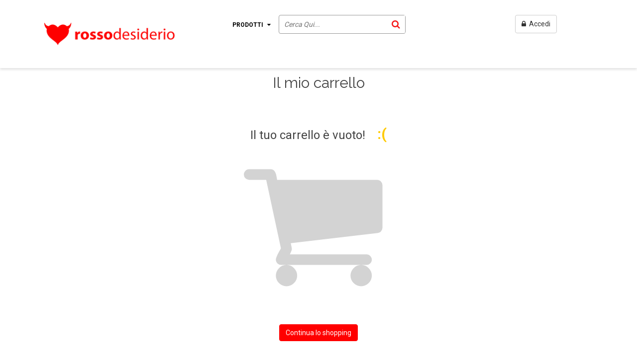

--- FILE ---
content_type: text/html; charset=utf-8
request_url: https://www.rossodesiderio.it/shopping_cart.php?osCsid=t9467419fc8g3lltiuqqn71em5
body_size: 7086
content:
<!DOCTYPE html>
<!--[if lt IE 8]>      <html class="no-js lt-ie10 lt-ie9 lt-ie8"> <![endif]-->
<!--[if IE 8]>         <html class="no-js lt-ie10 lt-ie9"> <![endif]-->
<!--[if IE 9]>         <html class="no-js lt-ie10"> <![endif]-->
<!--[if gt IE 8]><!--> <html class="no-js"> <!--<![endif]-->
<!--<meta http-equiv="Content-Type" content="text/html; charset=">-->
<html dir="LTR" lang="it" >
<head>
	<meta http-equiv="Content-Type" content="text/html; charset=UTF-8">
	<title>rossodesiderio</title>
	<base href="https://www.rossodesiderio.it/">
	<!-- Google Tag Manager -->
<script>(function(w,d,s,l,i){w[l]=w[l]||[];w[l].push({'gtm.start':
new Date().getTime(),event:'gtm.js'});var f=d.getElementsByTagName(s)[0],
j=d.createElement(s),dl=l!='dataLayer'?'&l='+l:'';j.async=true;j.src=
'https://www.googletagmanager.com/gtm.js?id='+i+dl;f.parentNode.insertBefore(j,f);
})(window,document,'script','dataLayer','GTM-NVWCRZ8');</script>
<!-- End Google Tag Manager -->

<meta http-equiv="Content-Type" content="text/html; charset=utf-8">
<meta name="viewport" content="width=device-width, initial-scale=1.0">
<meta http-equiv="X-UA-Compatible" content="IE=edge">


<!-- Google Fonts -->
<link href="https://fonts.googleapis.com/css?family=Raleway|Roboto|Roboto+Condensed|Titillium+Web" rel="stylesheet"> 

<!-- Bootstrap -->
<link href="../4/css/bootstrap.min.css" rel="stylesheet">

<!-- Custom CSS -->
<link rel="stylesheet" href="../4/css/owl.carousel.css">
<link rel="stylesheet" href="../4/css/star-rating.css">
<link rel="stylesheet" href="../4/style.css">

<!-- HTML5 shim and Respond.js for IE8 support of HTML5 elements and media queries -->
<!-- WARNING: Respond.js doesn't work if you view the page via file:// -->
<!--[if lt IE 9]>
<script src="https://oss.maxcdn.com/html5shiv/3.7.2/html5shiv.min.js"></script>
<script src="https://oss.maxcdn.com/respond/1.4.2/respond.min.js"></script>
<![endif]-->

<link href="../4/css/responsive.css" rel="stylesheet">  

<link href="../1/font-awesome-4.5.0/css/font-awesome.min.css" rel="stylesheet">
<link href="../1/font-awesome-4.5.0/css/font-awesome.css" rel="stylesheet">

<!-- gallery con fotine -->
<link href="../gallery/css/elastislide.css" rel="stylesheet">
<link href="../gallery/css/custom.css" rel="stylesheet">
<link href="../4/css/jquery.fancybox.min.css" rel="stylesheet">
<!-- per i filtri a sinistra -->
<!--<link rel="stylesheet" href="https://www.rossodesiderio.it/css/sidebar_filter.css" type="text/css" />-->
<link rel="stylesheet" href="https://www.rossodesiderio.it/css/ricerca_veloce.css" type="text/css" />
<link rel="stylesheet" type="text/css" href="../css/leocustom.css">
<link rel="stylesheet" type="text/css" href="_leo/css/megamenu.css">
<link rel="stylesheet" href="_leo/css/responsive.css">
<link rel="stylesheet" type="text/css" href="_leo/css/ndhui.css" />
<link rel="stylesheet" type="text/css" href="_leo/css/megaoverride.css">

<!-- Facebook Pixel Code -->
<script>
  !function(f,b,e,v,n,t,s)
  {if(f.fbq)return;n=f.fbq=function(){n.callMethod?
  n.callMethod.apply(n,arguments):n.queue.push(arguments)};
  if(!f._fbq)f._fbq=n;n.push=n;n.loaded=!0;n.version='2.0';
  n.queue=[];t=b.createElement(e);t.async=!0;
  t.src=v;s=b.getElementsByTagName(e)[0];
  s.parentNode.insertBefore(t,s)}(window, document,'script',
  'https://connect.facebook.net/en_US/fbevents.js');
  fbq('init', '353514938608955');
  fbq('track', 'PageView');
</script>
<noscript><img height="1" width="1" style="display:none"
  src="https://www.facebook.com/tr?id=353514938608955&ev=PageView&noscript=1"
/></noscript>
<!-- End Facebook Pixel Code -->

<!-- Global site tag (gtag.js) - Google Analytics -->
<script async src="https://www.googletagmanager.com/gtag/js?id=UA-38268949-1"></script>
<script>
  window.dataLayer = window.dataLayer || [];
  function gtag(){dataLayer.push(arguments);}
  gtag('js', new Date());

  gtag('config', 'UA-38268949-1');
</script>    <link rel="stylesheet" type="text/css" href="_leo_test/css/shopping_cart.css">
</head>
<body marginwidth="0" marginheight="0" topmargin="0" bottommargin="0" leftmargin="0" rightmargin="0" onload="totCarrello();">
    <!-- header //-->
    <!-- Google Tag Manager (noscript) -->
<noscript><iframe src="https://www.googletagmanager.com/ns.html?id=GTM-NVWCRZ8"
height="0" width="0" style="display:none;visibility:hidden"></iframe></noscript>
<!-- End Google Tag Manager (noscript) -->
<script type="text/javascript">
function displaybutton()
{	
	var el = document.getElementById("mj-pos-mainnav");
	el.style.display = ( el.style.display == 'block' ) ? 'none' : 'block';
	el.style.height = ( el.style.height == 'auto' ) ? '0' : 'auto';
}
</script>


<nav class="navigation">			
    <div class="container">
	    <div class="row">
            <div class="col-md-3 col-sm-5 col-xs-6 col-padding-header">
                <div class="logo">
                    <a href=""><img src="images/store_logo.png" alt="rossodesiderio"></a>
                </div> <!-- .logo -->
            </div>
            <div class="col-md-2 col-sm-3 hidden-xs col-padding-header">
            	<!-- **** Pulsante Categorie **** -->
                <div class="mainmenu">
                    <a href="#" class="menu-trigger">
                        <!-- <i class="fa fa-bars dyna"></i> -->
                        <span>Prodotti</span>
                        <i class="fa fa-caret-down"></i>
                    </a> <!-- .menu-trigger -->					
                </div> <!-- .mainenu -->
            	<!-- *FINE* Pulsante Categorie **** -->
            </div>
            <div class="col-md-3 hidden-sm hidden-xs">
            	<!-- **** Barra di ricerca **** -->
                <div class="searchbar">
                    <form name="index" action="https://www.rossodesiderio.it/index.php" method="get" class="form-inline">                        <input type="text" class="input" autoComplete="off" name="keywords" placeholder="Cerca Qui...">
                        <button type="submit" class="button" value="Search">
                            <i class="fa fa-search"></i>
                        </button>
                    </form>                </div> <!-- .searchbar -->
            	<!-- *FINE* Barra di ricerca **** -->
            </div>
            <div class="col-md-2 col-sm-2 col-xs-2 col-padding-header">
                <!-- **** Carrello **** -->
                                <!-- *FINE* Carrello **** -->                        
 			</div>
                <div class="col-md-2 col-sm-2 col-xs-1 col-padding-header" align="center">
					<div class="user-area">
                              <!--  <div class="col-md-2 col-sm-2 col-xs-3 col-padding-header lock">
                 **** Pulsante Login **** -->
                      <button class="btn btn-default btn-user-menu" href="#" onClick="window.location.href='login.php'">
                        <i class="fa fa-lock"></i>&nbsp;
                        <span class="hidden-xs">Accedi</span>
                      </button>                 
                <!-- *FINE* Pulsante Login **** -->
                					</div>                 
                </div>

            <!-- <div class="col-xs-1 col-sm-1 hidden-md sandwich">
				<a href="#" class="user-links-toggler">
					<i class="fa fa-bars"></i>
				</a>
            </div>  -->
            <!-- *FINE* Pulsante Login **** -->
            <div class="col-xs-1 col-padding-header visible-xs" style="float: right;">
            	<!-- **** Pulsante Categorie Mobile **** -->
                <div class="mainmenu">
                    <a href="#" class="menu-trigger" id="menu-small">
                        <i class="fa fa-bars dyna"></i>
                        <span>Prodotti</span>
                        <i class="fa fa-caret-down"></i>
                    </a> <!-- .menu-trigger -->					
                </div> <!-- .mainenu -->
            	<!-- *FINE* Pulsante Categorie Mobile **** -->
            </div>            
		</div> <!-- row -->
   	</div> <!-- .container -->
    	

<!--    <div class="mobile user-links clearfix">
        <div class="secondary-menu">
  
        </div>
    </div>   -->
  
    

    <!-- **** MENU CATEGORIE a scomparsa **** -->
    <div class="menu-wrapper" id="style-4">
        <div class="container">
			<div class="row">
                <div class="col-sm-12 col-xs-12 visible-sm visible-xs">
                    <div class="searchbar">
                        <form name="index" action="https://www.rossodesiderio.it/index.php" method="get" class="form-inline">                            <input type="text" class="input" autoComplete="off" name="keywords" placeholder="Cerca Qui...">
                            <button type="submit" class="button" value="Search">
                                <i class="fa fa-search"></i>
                            </button>
                        </form>                    </div> <!-- .searchbar -->
                </div>
                <div class="visible-sm visible-xs"><br><br> <br><br></div>
            
                  
                <div class="col-md-2 col-sm-6">
                    <div class="menu-box">
                        <div class="title">
                            <!--<img src="images/women.png" alt="icon">-->
                            <a href="index.php?cPath=28">
                            	Accessori                            </a>
                        </div> <!-- .title -->
                        <ul class="linklist">
                                                    <li>
                                <a href="index.php?cPath=22" class="alt">
                                    Cinture                                </a>
                            </li>
                        
                                                        <li>
                                <a href="index.php?cPath=27" class="alt">
                                    Portachiavi                                </a>
                            </li>
                        
                                                       
                            <!-- Link "Vai alla categoria..." -->
                            <li>
                                <a href="index.php?cPath=28" class="alt">
                                    <strong>Vai alla categoria &raquo;</strong>
                                </a>
                            </li>
                        </ul> <!-- .linklist -->
                    </div> <!-- .menu-box -->
				</div>                  
              
                <div class="col-md-2 col-sm-6">
                    <div class="menu-box">
                        <div class="title">
                            <!--<img src="images/women.png" alt="icon">-->
                            <a href="index.php?cPath=19">
                            	Borse                            </a>
                        </div> <!-- .title -->
                        <ul class="linklist">
                                                    <li>
                                <a href="index.php?cPath=20" class="alt">
                                    Brava                                </a>
                            </li>
                        
                                                        <li>
                                <a href="index.php?cPath=25" class="alt">
                                    Sorriso                                </a>
                            </li>
                        
                                                       
                            <!-- Link "Vai alla categoria..." -->
                            <li>
                                <a href="index.php?cPath=19" class="alt">
                                    <strong>Vai alla categoria &raquo;</strong>
                                </a>
                            </li>
                        </ul> <!-- .linklist -->
                    </div> <!-- .menu-box -->
				</div>                  
              
                <div class="col-md-2 col-sm-6">
                    <div class="menu-box">
                        <div class="title">
                            <!--<img src="images/women.png" alt="icon">-->
                            <a href="index.php?cPath=12">
                            	Clutch                            </a>
                        </div> <!-- .title -->
                        <ul class="linklist">
                                                    <li>
                                <a href="index.php?cPath=17" class="alt">
                                    Portatrucco                                </a>
                            </li>
                        
                                                        <li>
                                <a href="index.php?cPath=18" class="alt">
                                    Fiocco                                </a>
                            </li>
                        
                                                       
                            <!-- Link "Vai alla categoria..." -->
                            <li>
                                <a href="index.php?cPath=12" class="alt">
                                    <strong>Vai alla categoria &raquo;</strong>
                                </a>
                            </li>
                        </ul> <!-- .linklist -->
                    </div> <!-- .menu-box -->
				</div>                  
              
                <div class="col-md-2 col-sm-6">
                    <div class="menu-box">
                        <div class="title">
                            <!--<img src="images/women.png" alt="icon">-->
                            <a href="index.php?cPath=3">
                            	Pochette                            </a>
                        </div> <!-- .title -->
                        <ul class="linklist">
                                                    <li>
                                <a href="index.php?cPath=11" class="alt">
                                    Donna                                </a>
                            </li>
                        
                                                        <li>
                                <a href="index.php?cPath=10" class="alt">
                                    Uomo                                </a>
                            </li>
                        
                                                       
                            <!-- Link "Vai alla categoria..." -->
                            <li>
                                <a href="index.php?cPath=3" class="alt">
                                    <strong>Vai alla categoria &raquo;</strong>
                                </a>
                            </li>
                        </ul> <!-- .linklist -->
                    </div> <!-- .menu-box -->
				</div>                  
              
                <div class="col-md-2 col-sm-6">
                    <div class="menu-box">
                        <div class="title">
                            <!--<img src="images/women.png" alt="icon">-->
                            <a href="index.php?cPath=21">
                            	Porta sigarette                            </a>
                        </div> <!-- .title -->
                        <ul class="linklist">
                                                    <li>
                                <a href="index.php?cPath=23" class="alt">
                                    Slim                                </a>
                            </li>
                        
                                                        <li>
                                <a href="index.php?cPath=24" class="alt">
                                    Fat                                </a>
                            </li>
                        
                                                       
                            <!-- Link "Vai alla categoria..." -->
                            <li>
                                <a href="index.php?cPath=21" class="alt">
                                    <strong>Vai alla categoria &raquo;</strong>
                                </a>
                            </li>
                        </ul> <!-- .linklist -->
                    </div> <!-- .menu-box -->
				</div>                  
              
                <div class="col-md-2 col-sm-6">
                    <div class="menu-box">
                        <div class="title">
                            <!--<img src="images/women.png" alt="icon">-->
                            <a href="index.php?cPath=1">
                            	Porta tabacchi                            </a>
                        </div> <!-- .title -->
                        <ul class="linklist">
                                                    <li>
                                <a href="index.php?cPath=13" class="alt">
                                    Linea Vesuvio                                </a>
                            </li>
                        
                                                        <li>
                                <a href="index.php?cPath=14" class="alt">
                                    Borsello                                </a>
                            </li>
                        
                                                        <li>
                                <a href="index.php?cPath=15" class="alt">
                                    Classico                                </a>
                            </li>
                        
                                                        <li>
                                <a href="index.php?cPath=26" class="alt">
                                    Easy                                </a>
                            </li>
                        
                                                       
                            <!-- Link "Vai alla categoria..." -->
                            <li>
                                <a href="index.php?cPath=1" class="alt">
                                    <strong>Vai alla categoria &raquo;</strong>
                                </a>
                            </li>
                        </ul> <!-- .linklist -->
                    </div> <!-- .menu-box -->
				</div>                  
                  
            
            <!-- <div class="col-md-3 col-sm-6">
            <div class="menu-box"> <!-- .linklist --
            </div> <!-- .menu-box --
            </div>
            
            <div class="col-md-3 col-sm-6">
            <div class="menu-box">
            <div class="menu_verticle_banner">
            <img src="images/banner-verticle.png" alt="banner"> 
            </div> <!-- .banner --
            </div> <!-- .menu-box --
            </div>	-->
            </div> <!-- .row -->
        </div> <!-- .container -->
        <div id="endscroll"></div>
    </div> <!-- .menu-wrapper -->

</nav> <!-- .navigation -->    



    <!-- header_eof //-->
    
	<div class="container">
		<h2 class="section-title" align="center">Il mio carrello</h2>  
       
		<script language="JavaScript1.2">
			function UpdateCartQuantity()
			{
				document.cart_quantity.submit();
			}
			
			function changeQuantity(i,qty)
			{
				document.cart_quantity['qty_'+i].value = Number(document.cart_quantity['qty_'+i].value)+Number(qty);
				if( isNaN(document.cart_quantity['qty_'+i].value) || (Number(document.cart_quantity['qty_'+i].value) <= 0 && !confirm("Sicuro di vole cancellare questo prodotto?"))) 
				{
					document.cart_quantity['qty_'+i].value = document.cart_quantity['qty_'+i].defaultValue 
				}
				else 
				{
					UpdateCartQuantity(); 
				}
			}
			 
			function check(checkboxid)
			{ 
				if (confirm("Sicuro di vole cancellare questo prodotto?"))
				{ 
					document.getElementById(checkboxid).checked = "checked";   
					UpdateCartQuantity();
				}
				else
				{
					document.getElementById(checkboxid).checked = false;   
				}
			}
        </script>
    
		<form name="cart_quantity" action="https://www.rossodesiderio.it/shopping_cart.php?action=update_product&amp;osCsid=t9467419fc8g3lltiuqqn71em5" method="post">      
        <div class="col-md-12" align="center">
            <div class="filigranaCarrello" align="center">
                <h3>Il tuo carrello &egrave; vuoto! &nbsp;&nbsp; <b>:(</b></h3>
                <i class="fa fa-shopping-cart"></i>
            </div>
        </div>      
        <div class="col-md-12" align="center">
            <a href="" class="btn btn-danger">Continua lo shopping</a>
	        <br><br>
        </div>
   
        </form>
</div>
</div>       


<!-- footer //-->

<div>
<br />
</div>

  
 

    
    
 
    
    
<div class="footer-top-area">
<div class="zigzag-bottom hidden-xs"></div>
<div class="container">
<div class="row">
            

<div class="col-md-3 col-sm-6">
<div class="footer-about-us">
<!--<h2><span><b>rosso</b>desiderio</span></h2>-->
<img src="images/rossodesiderio_web.png" alt="rossodesiderio">
<ul>
<li><i class="fa fa-phone"></i> 0810116740</li>
<!--<li><i class="fa fa-skype"></i> <a href="skype:" title="skype">Skype</a></li>-->
<li><i class="fa fa-envelope"></i> <a href="mailto:info@rossodesiderio.it" title="google">info@rossodesiderio.it</a></li>

<li>
<i class="fa fa-facebook"></i>
<a href="https://www.facebook.com/rossodesideriohandmade" class="r_corners t_align_c tr_delay_hover f_size_ex_large" target="_blank" title="fb"> Facebook
</a>
</li>
								  
<li>
<i class="fa fa-pinterest"></i>
<a href="https://www.pinterest.com/rossodesiderio" class="r_corners f_size_ex_large t_align_c tr_delay_hover" target="_blank" title="pinterest"> Pinterest
</a>
</li>
								  
<li>
<i class="fa fa-instagram"></i>
<a href="https://instagram.com/rossodesideriohandmade" class="r_corners f_size_ex_large t_align_c tr_delay_hover" target="_blank" title="instagram"> Instagram
 </a>
</li>
					 
</ul>
                    

<div class="footer-social">
<div class="fb-like" data-href="https://www.facebook.com/rossodesideriohandmade" data-layout="button_count" data-action="like" data-show-faces="false" data-share="true"></div>

<div class="fb-page" data-href="https://www.facebook.com/rossodesideriohandmade" data-tabs="timeline" data-width="100%" data-height="180px" data-small-header="true" data-adapt-container-width="true" data-hide-cover="false" data-show-facepile="true"><div class="fb-xfbml-parse-ignore"><blockquote cite="https://www.facebook.com/rossodesideriohandmade"><a href="https://www.facebook.com/rossodesideriohandmade" title="fb">rossodesiderio</a></blockquote></div></div>
<div id="fb-root"></div>
<script>(function(d, s, id) {
  var js, fjs = d.getElementsByTagName(s)[0];
  if (d.getElementById(id)) return;
  js = d.createElement(s); js.id = id;
  js.src = "//connect.facebook.net/it_IT/sdk.js#xfbml=1&version=v2.5&appId=538650519485804";
  fjs.parentNode.insertBefore(js, fjs);
}(document, 'script', 'facebook-jssdk'));</script>


</div>
</div>


                    
                      

                    
                    
</div>


                
<div class="col-md-3 col-sm-6">
<div class="footer-menu">
<h2 class="footer-wid-title">Informazioni</h2>
<ul><!-- information //-->
       
   <li><a href="https://www.rossodesiderio.it/metodi-di-pagamento-i-2.html?osCsid=t9467419fc8g3lltiuqqn71em5" title="titolo">Metodi Di Pagamento</a></li><li><a href="https://www.rossodesiderio.it/chi-siamo-i-1.html?osCsid=t9467419fc8g3lltiuqqn71em5" title="titolo">Chi Siamo</a></li><li><a href="https://www.rossodesiderio.it/reso-prodotto-i-5.html?osCsid=t9467419fc8g3lltiuqqn71em5" title="titolo">Reso Prodotto</a></li><li><a href="https://www.rossodesiderio.it/metodi-di-spedizione-i-6.html?osCsid=t9467419fc8g3lltiuqqn71em5" title="titolo">Metodi Di Spedizione</a></li><li><a href="https://www.rossodesiderio.it/condizioni-generali-i-9.html?osCsid=t9467419fc8g3lltiuqqn71em5" title="titolo">Condizioni Generali</a></li><li><a href="https://www.rossodesiderio.it/cookies-i-10.html?osCsid=t9467419fc8g3lltiuqqn71em5" title="titolo">Cookies</a></li><li><a href="https://www.rossodesiderio.it/informativa-privacy-i-11.html?osCsid=t9467419fc8g3lltiuqqn71em5" title="titolo">Informativa Privacy</a></li>          
<!-- information_eof //--></ul>                        
</div>
</div>
                
                
<div class="col-md-3 col-sm-6">
<div class="footer-menu">
<h2 class="footer-wid-title">Pagamenti accettati</h2>
<ul>
<li><i class="fa fa-check f_size_ex_large"></i> Bonifico bancario</li>
<li><i class="fa fa-check f_size_ex_large"></i> Carta postepay</li>
<li><i class="fa fa-check f_size_ex_large"></i> Paypal</li>
<li><i class="fa fa-check f_size_ex_large"></i> NO Contrassegno</li>
</ul>                        
</div>
</div>
                
<div class="col-md-3 col-sm-6">
<div class="footer-newsletter">
<h2 class="footer-wid-title">Newsletter</h2>
<p>Indica qui la tua email per ricevere sconti e newsletter.</p>
<div class="newsletter-form">
<!-- subscribers //-->
          

 
<script language="JavaScript1.2" type="text/javascript">
        function verify(form)
        {
           var passed = false;
        var blnRetval, intAtSign, intDot, intComma, intSpace, intLastDot, intDomain, intStrLen;
        if (form.Email){
                       intAtSign=form.Email.value.indexOf("@");
                        intDot=form.Email.value.indexOf(".",intAtSign);
                        intComma=form.Email.value.indexOf(",");
                        intSpace=form.Email.value.indexOf(" ");
                        intLastDot=form.Email.value.lastIndexOf(".");
                        intDomain=intDot-intAtSign;
                        intStrLen=form.Email.value.length;
                // *** CHECK FOR BLANK EMAIL VALUE
                   if (form.Email.value == "" )
                   {
                alert("You have not entered an email address.");
                form.Email.focus();
                passed = false;
                }
                // **** CHECK FOR THE  @ SIGN?
                else if (intAtSign == -1)
                {

                alert("Your email address is missing the \"@\".");
                        form.Email.focus();
                passed = false;

                }
                // **** Check for commas ****

                else if (intComma != -1)
                {
                alert("Email address cannot contain a comma.");
                form.Email.focus();
                passed = false;
                }

                // **** Check for a space ****

                else if (intSpace != -1)
                {
                alert("Email address cannot contain spaces.");
                form.Email.focus();
                passed = false;
                }

                // **** Check for char between the @ and dot, chars between dots, and at least 1 char after the last dot ****

                else if ((intDot <= 2) || (intDomain <= 1)  || (intStrLen-(intLastDot+1) < 2))
                {
                alert("Please enter a valid Email address.\n" + form.Email.value + " is invalid.");
                form.Email.focus();
                passed = false;
                }
                else {
                        passed = true;
                }
        }
        else    {
                passed = true;
        }
        return passed;
  }
        //-->
</script>
  <div id="formcontatti2" align="left">
					<span class="form">
					<form name="newsletter" action="https://www.rossodesiderio.it/newsletters_subscribe.php?osCsid=t9467419fc8g3lltiuqqn71em5" method="post" onSubmit="return verify(this);">
					<input type="email" placeholder="Inserisci la tua mail">
					<a href="https://www.rossodesiderio.it/newsletters_subscribe.php?osCsid=t9467419fc8g3lltiuqqn71em5" title="subscribe">
					
                                
                    <input type="submit" value="Iscriviti">
                           
					
					</a></form>
					</span>
                  </div>            
<!-- subscribers_eof //--></div>
</div>
</div>


</div>
</div>
</div> <!-- End footer top area -->
    


<div class="footer-bottom-area">
<div class="container">
<div class="row">
<div class="col-md-8">
<div class="copyright">
<p>&copy; <b>Copyright 2025 <a href="https://www.rossodesiderio.it/index.php?osCsid=t9467419fc8g3lltiuqqn71em5"  title="fantares">rossodesiderio</a></b>  Powered: <a href="http://www.synchrosystem.it" target="_blank" title="synchrosystem">synchrosystem labs</a> - Design: <a href="http://www.adesigner.it" target="_blank" title="adesigner">adesigner</a>  </p>
</div>
</div>
                
<div class="col-md-4">
<div class="footer-card-icon">
<i class="fa fa-credit-card-alt"></i>
<i class="fa fa-cc-mastercard"></i>
<i class="fa fa-cc-visa"></i>
<i class="fa fa-cc-paypal"></i>

</div>
</div>
</div>
</div>
</div>    
    
  
 
  

    
<!-- Modal -->
<div id="payPExp" class="modal fade" role="dialog">
  <div class="modal-dialog">

    <!-- Modal content-->
    <div class="modal-content">
      <div class="modal-header">
        <button type="button" class="close" data-dismiss="modal">&times;</button>
        <h4 class="modal-title">Paypal Express - Paga Senza Iscrizione in Modo Veloce e Sicuro.</h4>
      </div>
      <div class="modal-body">
        <p id="payPalExp"></p>
      </div>
      <div class="modal-footer">
        <button type="button" class="btn btn-default" data-dismiss="modal">Close</button>
      </div>
    </div>

  </div>
</div>	
 <!-- End footer bottom area --><!-- footer_eof //-->
<!-- Latest jQuery form server -->
<script type="text/javascript" src="../4/js/jquery.min.js"></script>
    
<!-- Bootstrap JS form CDN -->
<script src="https://maxcdn.bootstrapcdn.com/bootstrap/3.2.0/js/bootstrap.min.js"></script>
    
<!-- jQuery sticky menu -->
<script type="text/javascript" src="../4/js/owl.carousel.min.js"></script>
<script type="text/javascript" src="../4/js/jquery.sticky.js"></script>
    
<!-- jQuery easing -->
<script type="text/javascript" src="../4/js/jquery.easing.1.3.min.js"></script>
    
<!-- Main Script -->

<script src="../4/js/main.js"></script>
<script type="text/javascript" src="../4/js/tooltip.js"></script>
<!-- Slider -->
<script type="text/javascript" src="../4/js/bxslider.min.js"></script>
 <script type="text/javascript" src="../4/js/script.slider.js"></script>

<!-- stelletelle -->
<script type="text/javascript" src="../4/js/star-rating.js"></script>
    

    
<!--  = modulo recently_viewed.php  -->
<script src="webmark/js/jquery.carouFredSel-6.2.1-packed.js" type="text/javascript"></script>



<!--Start Cookie Script-->
<script src="https://www.rossodesiderio.it/Scripts/final/cookie.js" type="text/javascript"></script>
<!--Start Cookie Script-->
<script type="text/javascript" charset="UTF-8" src="cookie.php"></script>
<!--End Cookie Script-->
<!--End Cookie Script-->

<!--<script type="text/javascript" src="../4/js/jquery.prettyPhoto.js"></script>-->




<!--per bacheca pinterest-->
<script async defer src="//assets.pinterest.com/js/pinit.js"></script>


<!--RICERCA VELOCE-->
<script type="text/javascript">
var rv_delay_result = parseInt(500);
var rv_min_char = parseInt(3);	
</script>
<script src="https://www.rossodesiderio.it/Scripts/ricerca_veloce.js" type="text/javascript"></script>

<script>
function callPayExp (){
$("#payPalExp").load("payPalShip.php");
}
</script>


<!-- Google Analytics --> 
<script>
  (function(i,s,o,g,r,a,m){i['GoogleAnalyticsObject']=r;i[r]=i[r]||function(){
  (i[r].q=i[r].q||[]).push(arguments)},i[r].l=1*new Date();a=s.createElement(o),
  m=s.getElementsByTagName(o)[0];a.async=1;a.src=g;m.parentNode.insertBefore(a,m)
  })(window,document,'script','//www.fantares.it/Scripts/ga.js','ga');

  ga('create', 'UA-38268949-1', 'auto');
  ga('send', 'pageview');
</script>
<!-- End Google Analytics -->
<script>
function switchColor(status){
	if (status == "in") $("#fbtn > .fa-facebook").css("color","white");
	else $("#fbtn > .fa-facebook").css("color","#4267b2")
}
</script>

	<script src="_leo/js/script.js"></script>
    <script>
	var window_height = $( window ).height();
	var offset = parseInt($(".navigation").css("height"));
	var max_height = window_height-offset;
	$(".menu-wrapper").css("max-height", max_height);
	$(document).ready(function(e) {
        $( window ).resize(function(e){
				window_height = $( window ).height();
				offset = parseInt($(".navigation").css("height"));
				max_height = window_height-offset;
				$(".menu-wrapper").css("max-height", max_height);
				})
    });

   function userMenuShowHide(){
	   	$( "#usermenu" ).fadeToggle(500);
   }
   
   function SetQtyZero(id) {
	   $("#qty_"+id).attr("placeholder","0");
	   changeQuantity(id,0);
   }

</script></body>
</html>
 

--- FILE ---
content_type: text/html; charset=UTF-8
request_url: https://www.rossodesiderio.it/cookie.php
body_size: 1365
content:
    <script type="text/javascript" src="jquery.ihavecookies.js"></script>
    <script type="text/javascript">
    $(document).ready(function() {
        $('body').ihavecookies({
            title: '&#x1F36A; Questo sito web utilizza i cookie, Accetta Cookies & Policy Sulla Privacy?',
            message: 'Utilizziamo i cookie per personalizzare contenuti ed annunci, per fornire funzionalità dei social media e per analizzare il nostro traffico. Condividiamo inoltre informazioni sul modo in cui utilizza il nostro sito con i nostri partner che si occupano di analisi dei dati web, pubblicità e social media, i quali potrebbero combinarle con altre informazioni che ha fornito loro o che hanno raccolto dal suo utilizzo dei loro servizi. Acconsenta ai nostri cookie se continua ad utilizzare il nostro sito web. Ti Ricordiamo che Ogni 30 Giorni Ti sarà richiesta questa conferma, Leggi la Nostra ',
            delay: 600,
            expires: 30,
            link: 'informativa-privacy-i-11.html',
            onAccept: function(){
                var myPreferences = $.fn.ihavecookies.cookie();
                console.log('Sìì! Le seguenti preferenze sono state salvate ...');
                console.log(myPreferences);
            },
            uncheckBoxes: true,
            acceptBtnLabel: 'Accetta Cookies',
            moreInfoLabel: 'Privacy Policy Completa'
        });

        if ($.fn.ihavecookies.preference('marketing') === true) {
            console.log('Questo dovrebbe essere eseguito perché il marketing è accettato.');
        }
    });
    </script>
    <style type="text/css">
    :root {
        --purple: #3B3646;
        --red: #EE4B5A;
    }
    /* Cookie Dialog */
    #gdpr-cookie-message {
        position: fixed;
        right: 30px;
        bottom: 30px;
        /*max-width: 375px;*/
        background-color: var(--purple);
        padding: 20px;
        border-radius: 5px;
        box-shadow: 0 6px 6px rgba(0,0,0,0.25);
        margin-left: 30px;
        font-family: system-ui;
    }
    #gdpr-cookie-message h4 {
        color: var(--red);
        font-family: 'Quicksand', sans-serif;
        font-size: 18px;
        font-weight: 500;
        margin-bottom: 10px;
    }
    #gdpr-cookie-message h5 {
        color: var(--red);
        font-family: 'Quicksand', sans-serif;
        font-size: 15px;
        font-weight: 500;
        margin-bottom: 10px;
    }
    #gdpr-cookie-message p, #gdpr-cookie-message ul {
        color: white;
        font-size: 15px;
        line-height: 1.5em;
    }
    #gdpr-cookie-message p:last-child {
        margin-bottom: 0;
        text-align: right;
    }
    #gdpr-cookie-message li {
        width: 49%;
        display: inline-block;
    }
    #gdpr-cookie-message a {
        color: var(--red);
        text-decoration: none;
        font-size: 15px;
        padding-bottom: 2px;
        border-bottom: 1px dotted rgba(255,255,255,0.75);
        transition: all 0.3s ease-in;
    }
    #gdpr-cookie-message a:hover {
        color: white;
        border-bottom-color: var(--red);
        transition: all 0.3s ease-in;
    }
    #gdpr-cookie-message button {
        border: none;
        background: var(--red);
        color: white;
        font-family: 'Quicksand', sans-serif;
        font-size: 15px;
        padding: 7px;
        border-radius: 3px;
        margin-left: 15px;
        cursor: pointer;
        transition: all 0.3s ease-in;
    }
    #gdpr-cookie-message button:hover {
        background: white;
        color: var(--red);
        transition: all 0.3s ease-in;
    }
    button#gdpr-cookie-advanced {
        background: white;
        color: var(--red);
    }
    #gdpr-cookie-message button:disabled {
        opacity: 0.3;
    }
    #gdpr-cookie-message input[type="checkbox"] {
        float: none;
        margin-top: 0;
        margin-right: 5px;
    }
    #gdpr-cookie-message2 {
        color: white;
        font-family: 'Quicksand', sans-serif;
        font-size: 10px;
    }
    </style>


--- FILE ---
content_type: text/css
request_url: https://www.rossodesiderio.it/4/style.css
body_size: 7865
content:
.floatleft { float: left }
.floatright { float: right }
.alignleft {
    float: left;
    margin-right: 15px;
}
.alignright {
    float: right;
    margin-left: 15px;
}
.aligncenter {
    display: block;
    margin: 0 auto 15px;
}
a:focus { outline: 0px solid }
img {
    max-width: 100%;
    height: auto;
}
.fix { overflow: hidden }
h1,
h2,
h3,
h4,
h5,
h6 {
	margin-top: 5;
	margin-right: 0;
	margin-bottom: 15px;
	margin-left: 0;
}
body { font-family:Arial, Helvetica, sans-serif; }



.header-area {
    background: none repeat scroll 0 0 #ff0000;
}

.header-area a:hover {
	color: #BF4E03;
}
.user-menu ul {
    list-style: outside none none;
    margin: 0;
    padding: 5px;
}
.user-menu li {
    display: inline-block;
}
.user-menu li a {
	display: block;
	padding: 5px;	
}
.user-menu li a i.fa {
    margin-right: 5px;
}
.header-right ul.list-inline {
    margin: 0;
    text-align: right;
}
.header-right ul.list-inline li a {
    display: block;
    padding: 9px;
}
.header-right ul.list-inline li ul a {
    padding: 5px 15px;
}
.header-right ul.list-inline li ul {
    border: medium none;
    border-radius: 0;
    left: 50%;
    margin-left: -50px;
    min-width: 100px;
    text-align: center;
}

.mainmenu-area {background: none repeat scroll 0 0 #fbfbfb;
font-family: "Roboto Condensed",sans-serif;
text-transform: uppercase;
width: 100%;
z-index: 999;}



.logo h1 {
    font-size: 40px;
    margin: 30px 0;font-weight: 400;
}
.logo h1 a {
    color: #999;
}
.logo h1 a:hover {text-decoration: none;opacity: .7}
.logo h1 a span {
    color: #000;
}

.cercanelsito {
    margin-top: 50px;
	margin-bottom: 10px;
}

.login-item {
	border: 1px solid #000;
	float: left;
	font-size: 15px;
	margin-top: 50px;
	position: relative;
	background: none repeat scroll 0 0 #fff;
	color: #000;	
}


.shopping-item {
	background: none repeat scroll 0 0 #fff;
    border: 1px solid #000;
    float: right;
    font-size: 15px;
    margin-top: 50px;
    padding: 10px;
    position: relative;
}
.shopping-item a {
    color: #666;
}
.cart-amunt {
    color: #000;
    font-weight: 700;
}
.product-count {
    background: none repeat scroll 0 0 #ff0000;
    border-radius: 50%;
    color: #fff;
    display: inline-block;
    font-size: 10px;
    height: 20px;
    padding-top: 2px;
    position: absolute;
    right: -10px;
    text-align: center;
    top: -10px;
    width: 20px;
}
.shopping-item i.fa {
    margin-left: 15px;
}


.shopping-item:hover {
    background: none repeat scroll 0 0 #000;
    border-color: #000;
}
.shopping-item:hover a {
    color: #fff;text-decoration: none
}
.shopping-item:hover .cart-amunt {
    color: #fff;
}
.shopping-item:hover .product-count {
    background: none repeat scroll 0 0 #000;
}


.mainmenu-area ul.navbar-nav li a {
    color: #6e6a6a;
    font-size: 14px;
    padding: 20px;
}

.mainmenu-area ul.navbar-nav li:hover a, .mainmenu-area ul.navbar-nav li.active a {background: #000; color:#FFF;}
.mainmenu-area .nav > li > a:focus {color: #FFF;}

@media only screen and (min-width: 100px) and (max-width: 768px) { 

.header-area a {
    color: #000;
}
.btn-group {
	font-size: 12px;
	width: 100%;
	margin-top: 2px;
	margin-bottom: 2px;
	}
.site-branding-area
{
	margin-top: 0px;
}
.carousel{display:none;}
.slider-area {display:none;}
.spedizione {display:none;}
.stocktable {display:none;}
.pulsantiniwish {}
.section-title {
	font-family: "Raleway", sans-serif;
	font-weight: normal;
	margin-bottom: 20px;
	line-height: normal;
	font-size: 30px;
	margin-top: 10px;
}
.product-inner-price {
	margin-bottom: 15px;
	font-size: 25px;
}

}

@media only screen and (min-width: 811px) and (max-width: 3500px) {
	.header-area a {
    color: #fff;
}
	.site-branding-area
{
	margin-top: 50px;
}
.slider-area { width:100%; position:relative; margin:0 auto; padding:0px;}

.section-title {
  font-family: "Raleway",sans-serif;
  font-weight: 100;
  margin-bottom: 30px;
}
.product-inner-price {
	margin-bottom: 25px;
	font-size: 30px;
}

} 

/*-------------------------
[9. Block slider]
---------------------------*/
.block-slider{
	border:none;
	width: 100%;
}
.block-slider ul li{
	list-style: none;
	  color: #fff;
	text-shadow: 2px 2px 4px black;
}
.block-slider .bx-pager{
	display: none;
}
.block-slider .bx-prev,
.block-slider .bx-next{
	width: 32px;
	height: 32px;
	border: 1px solid #eaeaea;
	text-align: center;
	display: block;
	border-radius: 50%;
	font-size: 30px;
	position: absolute;
	top: 50%;
	-ms-transform: translateY(-50%);
	-webkit-transform: translateY(-50%);
	transform: translateY(-50%);
	line-height: 29px;
	-moz-transition: all 0.45s ease;
	-webkit-transition: all 0.45s ease;
	-o-transition: all 0.45s ease;
	-ms-transition: all 0.45s ease;
	transition: all 0.45s ease;
}
.block-slider img{
	width: 100%;
	height: auto;
}
.block-slider .bx-prev{
	left: 0px;
	padding-right: 3px;
}
.block-slider .bx-next{
	right: 0px;
	padding-left: 3px;
}
.block-slider:hover .bx-prev{
	left: 10px;
}
.block-slider:hover .bx-next{
	right: 10px;
}
.block-slider .bx-prev:hover,
.block-slider .bx-next:hover{
	background: #000;
	color: #fff;
	border-color: #000;
}

/*------------------
[4. Slidershow]
------------------*/

.block-slider .bx-pager{
	display: none;
    text-align: center;
}
.block-slider .bx-pager-item{
	width: 15px;
	height: 15px;
	background: #fff;
	font-size: 0;
	display: inline-block;
	border-radius: 50%;
	margin: 0 3px;
}
.block-slider .bx-pager-item a{
	width: 100%;
	height: 100%;
	background: #999;
	display: block;
	border-radius: 50%;
}
.block-slider .bx-pager-item a.active{
	background: #000;
}
.block-slider .caption-group{
	position: absolute;
    top: 26%;
    left: 2%;
}
.block-slider .caption-group .title{
	margin: 0;
}
.block-slider .caption-group .subtitle{
	margin: 0;
	margin-top: 5px;
	width: 100%;
}
.block-slider .caption-group .button-radius{
	margin-top: 27px;
}
.block-slider .caption-group .primary{
	color: #000;
}
.block-slider .caption-group .caption{

}


/*----------------------
[10. Block top seller ]
------------------------*/
.button-radius{
  position: relative;
  border: 1px solid #eaeaea;
  padding: 1px;
  min-height: 34px;
  background: #fff;
  display: inline-block;
  width: auto;
  line-height: 30px;
  padding-left: 40px;
  padding-right: 20px;
  margin: 0;
  color: #666666;
  -webkit-border-radius: 17px;
  -moz-border-radius: 17px;
  border-radius: 17px;
  -webkit-transition: all 1s ease;
  -moz-transition: all 1s ease;
  -o-transition: all 1s ease;
  -ms-transition: all 1s ease;
  transition: all 1s ease;
  margin-top: 10px;
  font-size: 14px;
}
.button-radius .icon{
  -webkit-transition: all 1s ease-out;
  -moz-transition: all 1s ease-out;
  -o-transition: all 1s ease-out;
  -ms-transition: all 1s ease-out;
  transition: all 1s ease-out;
  position: absolute;
  left: 2%;
  top: 2px;
  overflow: hidden;
}

.button-radius .icon:before{
  font-family: 'FontAwesome';
  content: "\f105";
  font-size: 14px;
  color: #fff;
  width: 28px;
  height: 28px;
  background-color: #000;
  border-radius: 90%;
  text-align: center;
  line-height: 26px;
  float: left;
  -webkit-transition: all 1s ease-out;
  -moz-transition: all 1s ease-out;
  -o-transition: all 1s ease-out;
  -ms-transition: all 1s ease-out;
  transition: all 1s ease-out;
}

.button-radius.white{
  border-color: #fff;
  color: #fff;
  background: transparent;
}
.button-radius.white .icon:before{
  background: #fff;
  color: #333;
}

.button-radius:hover .icon{
  left: 100%;
  margin-left: -30px;
}
.button-radius:hover{
  padding-left: 20px;
  padding-right: 40px;
}

.promo-area {
  background:#fbfbfb;
  color: #fff;
  padding: 40px 0 40px;
}

.brands-area {
  border-top:1px solid #e5e5e5;
  border-bottom:1px solid #e5e5e5;
  color: #fff;
  padding: 20px 0 20px;
}

.promo-area .zigzag-bottom, .brands-area .zigzag-bottom{background: #f4f4f4}
.single-promo {
    font-size: 25px;
    font-weight: 200;
    padding: 20px 10px;
    text-align: center;
}
.single-promo i {
  font-size: 50px;
}

.single-promo:hover {color: #fff;background: #222;}
.promo1 { background:#cf02d1;}
.promo2 { background:#ffd900;}
.promo3 { background:#000;}
.promo4 { background:#4abebd;}



.product-f-image {
    position: relative;
}
.product-hover {
    height: 100%;
    left: 0;
    position: absolute;
    top: 0;
    width: 100%;overflow: hidden;border: 1px solid #ddd;
}
.product-hover:after {
  background: none repeat scroll 0 0 #000;
  content: "";
  height: 100%;
  left: -100%;
  opacity: 0.6;
  position: absolute;
  top: 0;
  width: 100%;transition: .4s;
}
.product-hover a {
    background: none repeat scroll 0 0 #000;
    border-radius: 5px;
    color: #fff;
    display: block;
    font-size: 16px;
    left: 10%;
    margin: 0;
    padding: 10px;
    position: absolute;
    text-align: center;
    text-transform: uppercase;
    border: 1px solid #000;
    width: 80%;z-index: 99;transition: .4s;
}
.product-hover a:hover {
	background: #000;
	text-decoration: none;
	border-color: #000;
	color: #FFF;
}
.product-carousel-price ins {
	color: #000;
	margin-right: 5px;
	text-decoration: none;
	font-size: 24px;
}
.product-hover a i.fa {
    margin-right: 5px;
}
.product-hover a.add-to-cart-link {top: -35%;}
.product-hover a.view-details-link { bottom: -45%;}
.single-product h2 {
    font-size: 15px;
    line-height: auto;
    margin-bottom: 10px;
    margin-top: 15px;
	min-height: 60px;
}


.single-product h2 a {
	color: #222;
	font-size: 16px;
	line-height: normal;
	text-decoration: none;
}
.single-product p {
    color: #000;
    font-weight: 700;
}

.single-product {
  overflow: hidden;
}
.single-product h4{
	font-size: 14px;
	line-height: 15px;
	text-decoration: none;
}


.single-product:hover {}
.single-product:hover .product-hover a.add-to-cart-link {top: 10%;}
.single-product:hover .product-hover a.view-details-link {bottom: 10%;}
.single-product:hover .product-hover:after{left: 0}


.product-carousel {
  padding-top: 40px;
}
.latest-product .owl-nav {
  position: absolute;
  right: 0;
  top: 0;
}

.paps {
	padding: 20px;
	margin-top: 10px;
	margin-right: 10px;
	margin-bottom: 10px;
	margin-left: 0px;
	border: 1px dashed #000;
}
.latest-product .owl-nav div, .related-products-wrapper .owl-nav div {
  background:#000;
  color:#FFF;
  display: inline-block;
  margin-left: 15px;
  padding: 1px 10px;
  float:left;
}
.latest-product .owl-nav div:hover, .brand-wrapper .owl-nav div:hover, .related-products-wrapper .owl-nav div:hover {color: #FFF; background:#000;}
.brand-list {padding-top: 40px;}
.brand-list .owl-nav {
  position: absolute;
  right: 0;
  top: 0;
}
.brand-wrapper .owl-nav div {
  border: 1px solid #fff;
  color: #fff;
  display: inline-block;
  margin-left: 15px;
  padding: 1px 10px;
}

.brand-wrapper .owl-nav div {
  background:#000;
  color:#FFF;
  display: inline-block;
  margin-left: 15px;
  padding: 1px 10px;
}

.maincontent-area {padding-bottom: 50px; padding-top:20px;}

.product-wid-title {
  font-family: raleway;
  font-size: 30px;
  font-weight: 100;
  margin-bottom: 40px;
}


.single-wid-product {
    margin-bottom: 31px;
    overflow: hidden;
}
.single-wid-product h4{
	font-size: 14px;
	line-height: 15px;
	text-decoration: none;  
}
.product-thumb {
    float: left;
    height: 90px;
    margin-right: 15px;
    width: 100px;
}
.single-wid-product h2 {
    font-size: 14px;
    margin-bottom: 5px;
	margin-top: 5px;
}
.product-wid-rating {
    color: #ffc808;
    margin-bottom: 5px;
}
.product-wid-price ins {
	color: #000;
	font-weight: 700;
	margin-right: 5px;
	text-decoration: none;
	
}

.product-wid-price .percentuale {
	color: #fff;
	font-weight: 700;
	margin-right: 5px;
	text-decoration: none;
	background-color: #ff0000;
	padding: 4px;
	margin-left: 5px;
}

.product-wid-price flash {
	color: #FFFFFF;
	font-weight: 700;
	text-decoration: none;
	background-color: #BE0208;
	padding: 2px;
	margin-left: 5px;
}
.single-wid-product h2 a {
    color: #222;
}
.single-wid-product h2 a:hover, .single-product h2 a:hover {
    color: #000;
}
.wid-view-more {
    background: none repeat scroll 0 0 #000;
    color: #fff;
    padding: 3px 15px;
    position: absolute;
    right: 10px;
    top: 3px;
}
.wid-view-more:hover {color: #fff;background-color: #222;text-decoration: none}
.single-product-widget {
    position: relative;
}
.product-widget-area {
  padding-bottom: 30px;
  padding-top: 30px;
}
.product-widget-area .zigzag-bottom{background: #f4f4f4;}
.footer-top-area .zigzag-bottom{background: #f4f4f4}
.footer-top-area {background: none repeat scroll 0 0 #000;
color: #fff;
padding: 35px 0 80px;}


.footer-bottom-area {background: #000;color: #fff}
.footer-about-us span {
  color: #ff0000;
}
.footer-wid-title {
  font-family: raleway;
  font-size: 30px;
  font-weight: 100;color: #fff
}

.footer-about-us h2 {
  font-weight: 200;
}
.footer-about-us lu {
	margin-left: 5px;
}
.footer-about-us li {
	list-style-type: none;
	padding: 5px;
}
.footer-menu ul {
    list-style: outside none none;
    margin: 0;
    padding: 0;
}
.footer-menu ul li {
    border-bottom: 1px dashed #555;
    padding: 2px 0;
}
.footer-menu a {
    display: block;
    padding: 5px 0;color: #fff
}
.footer-menu a:hover {
  color: #fff;
}


.footer-social a {
  background: none repeat scroll 0 0 #000;
  color: #fff;
  display: inline-block;
  font-size: 20px;
  height: 40px;
  margin-bottom: 10px;
  margin-right: 10px;
  padding-top: 5px;
  text-align: center;
  width: 40px;border: 1px solid #000;
}

.footer-social a:hover {background-color: #222;border-color: #666}

.footer-social {margin-top: 20px}


.newsletter-form input[type="email"] {
    background: none repeat scroll 0 0 #fff;
    border: medium none;
    margin-bottom: 10px;
    padding: 10px;
    width: 100%;
}
.newsletter-form input[type="submit"] {
    background: none repeat scroll 0 0 #000;
    border: medium none;
    color: #fff;
    display: inline-block;
    font-size: 18px;
    padding: 7px 20px;
    text-transform: uppercase;border: 1px solid #000;
}
.newsletter-form input[type="submit"]:hover {background: #222;border-color: #666}
.newsletter-form {
    margin-top: 25px;
}
.footer-about-us a {
	color: #fff
}
a {
	color: #000
}
a:hover, a:focus {
	color: #484848
}
.footer-bottom-area {
  background: none repeat scroll 0 0 #000;
  color: #fff;
  padding-bottom: 40px;
}


.slide-bulletz {
    bottom: 30px;
    left: 0;
    position: absolute;
    text-align: center;
    width: 100%;
    z-index: 99;
}
ol.slide-indicators {
left: inherit;
list-style: outside none none;
margin: 0;
padding: 0;
position: relative;
width: 100%;
}
ol.slide-indicators li {
background: none repeat scroll 0 0 #222;
border: medium none;
border-radius: 0;
cursor: pointer;
display: inline-block;
height: 10px;
margin: 0 0 0 5px;
width: 10px;
}
ol.slide-indicators li.active {
background: none repeat scroll 0 0 #fff;
height: 10px;
margin: 0 0 0 5px;
width: 10px;
}


.carousel.carousel-fade .item { transition: opacity 1s ease-in-out }
.carousel.carousel-fade .active.left,
.carousel.carousel-fade .active.right {
    left: 0;
    z-index: 2;
    opacity: 0;
    filter: alpha(opacity=0);
}

.footer-card-icon {
  font-size: 30px;
  text-align: right;
}

.copyright > p {
  margin: 10px 0 0;
}

.copyright a {
	color: #FFF;
}
.copyright a:hover {
	color: #FFF;
}

.product-big-title-area {background: url(img/crossword.png) repeat scroll 0 0 #000}

.product-bit-title h2 {
  font-family: raleway;
  font-size: 50px;
  font-weight: 200;
  margin: 0;
  padding: 50px 0;color: #fff;
}

.single-product-area .zigzag-bottom {background-color: #f4f4f4}

.single-product-area {
  padding: 80px 0 130px;
}





.sidebar-title {
	color: #ff0000;
	font-size: 15px;
	margin-bottom: 5px;
	text-transform: uppercase;
	margin-top: 5px;
}
.single-sidebar {
	margin-bottom: 10px;
	border: 1px solid #d4d4d4;
	padding: 5px;
	margin-top: 10px;
}
input[type="text"], input[type="password"], input[type="email"], textarea {
	border: 1px solid #ddd;
	padding-left: 5px;
}
label {
	margin-left: 0px;
	margin-top: 5px;
}

input[type="submit"], button[type=submit] {
	background: none repeat scroll 0 0 #ff0000;
	border: medium none;
	color: #fff;
	text-transform: uppercase;
	padding-top: 7px;
	padding-right: 20px;
	padding-bottom: 7px;
	padding-left: 20px;
}
input[type="submit"]:hover, button[type=submit]:hover {background-color: #ff0000}
.single-sidebar input[type="text"] {
    margin-bottom: 10px;
    width: 100%;
color: #fff;
}
.thubmnail-recent {
    margin-bottom: 30px;
    overflow: hidden;
}
.recent-thumb {
    float: left;
    height: auto;
    margin-right: 15px;
    width: 63px;
}
.thubmnail-recent > h2 {
    font-size: 20px;
    margin-bottom: 10px;
}
.thubmnail-recent > h2 a {
    color: #222;
}
.product-sidebar-price > ins {
    color: #000;
    font-weight: 700;
    margin-right: 10px;
    text-decoration: none;
}
.single-sidebar > ul {
    list-style: outside none none;
    margin: 0;
    padding: 0;
	
}
.single-sidebar li {
	border-bottom: 1px solid #f1f1f1;
	padding-top: 10px;
	padding-right: 0;
	padding-bottom: 0px;
	padding-left: 0;
	list-style: none;
}
.single-sidebar a {
    /*display: block;*/
}
.product-breadcroumb {
    margin-bottom: 20px;
}
.product-breadcroumb > a {
    margin-right: 31px;
    position: relative;
}
.product-breadcroumb > a::before {
    content: "/";
    position: absolute;
    right: -20px;
    top: 2px;
}
.product-breadcroumb > a:last-child::before {
    display: none;
}
.product-main-img {
    margin-bottom: 20px;
}
.product-gallery {
    margin-bottom: 25px;
    margin-left: -15px;
    overflow: hidden;
}
.product-gallery img {
    height: auto;
    margin-left: 15px;
    width: 76px;
}
.product-name {
    font-size: 25px;
    margin-bottom: 20px;
}

.product-inner-price > ins {
    color: #000;
    font-weight: 700;
    margin-right: 10px;
    text-decoration: none;
}
.quantity {
    float: left;
    margin-right: 15px;
}
.quantity input[type="number"] {
    border: 1px solid #000;
    padding: 5px;
    width: 50px;
}
.add_to_cart_button {
    background: none repeat scroll 0 0 #000;
    border: medium none;
    color: #fff;
    padding: 6px 25px;display: inline-block
}
.add_to_cart_button:hover {background-color: #222;color: #fff;text-decoration: none}
form.cart {
    margin-bottom: 25px;
}
.product-inner-category {
	margin-bottom: 20px;
	border: 1px solid #E9E9E9;
	padding: 10px;
	margin-top: 5px;
}
.product-tab {
    border-bottom: 1px solid #ddd;
    list-style: outside none none;
    margin: 0 0 30px;
    padding: 0;
    text-align: center;
}
.product-tab li {
    display: inline-block;
}
.product-tab li.active {
    background: none repeat scroll 0 0 #000;
}
.product-tab li.active a {
    color: #fff;
}
.product-tab li a {
    color: #222;
    display: block;
    font-size: 16px;
    padding: 10px 30px;
}
.product-tab li a:hover {
    text-decoration: none;
}
.product-tab li a:focus {
    text-decoration: none;
}
.tab-content h2 {
    font-size: 20px;
}
.tab-content {
    margin-bottom: 30px;
}
.submit-review label {
    display: block;
}
.submit-review input[type="text"], .submit-review input[type="email"], .submit-review textarea {
    margin-bottom: 20px;
    width: 100%;
}
.rating-chooser {
    margin-bottom: 30px;
}
.rating-chooser p {
    font-weight: 700;
}
.rating-wrap-post {
    font-size: 20px;
}

.submit-review textarea {
    height: 105px;
}

.related-products-wrapper {
  margin-top: 30px;
}
.related-products-title {color: #feae52;
font-size: 25px;
margin-bottom: 30px;
text-transform: uppercase;}

.related-products-wrapper .owl-nav {
  position: absolute;
  right: 0;
  top: -56px;
}



table.shop_table {
    border-bottom: 1px solid #ddd;
    border-right: 1px solid #ddd;
    margin-bottom: 50px;
    width: 100%;
}
table.shop_table th, table.shop_table td {
    border-left: 1px solid #ddd;
    border-top: 1px solid #ddd;
    padding: 15px;
    text-align: left;
}
table.shop_table th {
    background: none repeat scroll 0 0 #f4f4f4;
    font-size: 15px;
    text-transform: uppercase;
}
td.product-thumbnail img {
    height: auto;
    width: 70px;
}
td.product-name {
    font-size: 18px;
}
div.quantity input.plus, div.quantity input.minus {
    background: none repeat scroll 0 0 #000;
    border: medium none;
    color: #fff;
    height: 25px;
    line-height: 15px;
    width: 25px;
}
td.product-quantity div.quantity {
    float: none;
    margin: 0;
}
td.actions div.coupon {
    float: left;
}
.cart-collaterals {
    overflow: hidden;
}
.cross-sells {
    float: left;
    margin-right: 3%;
    width: 57%;
}
.cart_totals {
    float: right;
    margin-bottom: 50px;
    width: 40%;
}
.cart-collaterals h2 {
    color: #000;
    font-size: 25px;
    margin-bottom: 25px;
    text-transform: uppercase;
}
div.cart-collaterals ul.products {
    list-style: outside none none;
    margin: 0 0 0 -30px;
    padding: 0;
}
div.cart-collaterals ul.products li.product {
    float: left;
    margin-left: 30px;
    position: relative;
    width: 198px;
}
.cart_totals table {
    border-bottom: 1px solid #ddd;
    border-right: 1px solid #ddd;
    width: 100%;
}
.cart_totals table th, .cart_totals table td {
    border-left: 1px solid #ddd;
    border-top: 1px solid #ddd;
    padding: 10px;
}
.cart_totals table th {
    background: none repeat scroll 0 0 #f4f4f4;
}
.onsale {
}
div.cart-collaterals ul.products li.product .onsale {
    background: none repeat scroll 0 0 #000;
    color: #fff;
    padding: 5px 10px;
    position: absolute;
    right: 0;
}
div.cart-collaterals ul.products li.product h3 {
    color: #333;
    font-size: 20px;
    margin-top: 15px;
}
div.cart-collaterals ul.products li.product .price {
    color: #333;
    display: block;
    margin-bottom: 10px;
    overflow: hidden;
}
.price > ins {
}
div.cart-collaterals ul.products li.product .price ins {
    color: #000;
    font-weight: 700;
    margin-left: 10px;
    text-decoration: none;
}



.woocommerce-info {
    background: none repeat scroll 0 0 #f4f4f4;
    font-size: 18px;
    margin-bottom: 20px;
    padding: 15px;
}
.col2-set {
    margin-left: -30px;
    overflow: hidden;
}
.col-1, .col-2 {
    float: left;
    margin-left: 30px;
    width: 360px;
}
#customer_details label {
    display: block;
    margin: 0 0 5px;
}
#customer_details input[type="text"], #customer_details textarea, .shipping_calculator input[type=text] {
    margin-bottom: 10px;
    width: 100%;
}
#customer_details h3 {
    color: #000;
    font-size: 20px;
    text-transform: uppercase;
}
.create-account {
    background: none repeat scroll 0 0 #f4f4f4;
    margin-bottom: 50px;
    padding: 15px;
}
#order_review_heading {
    color: #000;
    font-size: 20px;
    text-transform: uppercase;
}
#payment ul.payment_methods {
    list-style: outside none none;
    margin: 0 0 30px;
    padding: 0;
}
#payment ul.payment_methods li {
    margin-bottom: 15px;
}
a.about_paypal {
    font-size: 12px;
    margin-left: 15px;
}


#customer_details select, .shipping_calculator select {
  border: 1px solid #ddd;
  margin-bottom: 15px;
  padding: 10px;
  width: 100%;
}


table.shop_table td.product-remove a {
  display: inline-block;
  padding: 0 5px 2px;
  text-transform: uppercase;
}


table.shop_table td.product-remove a:hover {color: #fff;background: red;text-decoration: none}
table.shop_table td.product-name a{color: #222;}
table.shop_table td.product-name a:hover {color: #000;text-decoration: none}
div.quantity input.plus:hover, div.quantity input.minus:hover {background-color: #222}
div.cart-collaterals ul.products li.product a:hover h3 {color: #000}
div.cart-collaterals ul.products li.product a:hover {text-decoration: none}

div.cart-collaterals ul.products li.product:hover .add_to_cart_button{background-color: #222}


.cart-collaterals .shipping_calculator {
  float: right;
  width: 40%;
}


#login-form-wrap, #coupon-collapse-wrap {
    background: none repeat scroll 0 0 #f4f4f4;
    margin-bottom: 30px;
    padding: 25px;
}
#login-form-wrap label {
    display: block;
    margin-bottom: 5px;
}
#login-form-wrap input[type="text"], #login-form-wrap input[type="password"] {
    margin-bottom: 10px;
    width: 250px;
}
#login-form-wrap input[type="submit"] {
    margin-bottom: 15px;
}



.single-shop-product h2 {
	font-size: 15px;
	line-height: normal;
	margin-top: 10px;
	margin-right: 0;
	margin-bottom: 10px;
	margin-left: 0;
	padding-top: 10px;
	text-transform: lowercase;
	min-height: 70px;
}
.single-shop-product descr {
	font-size: 11px;
	margin: 10px 0;
	line-height: 11px;
	text-transform: lowercase;
}

.single-shop-product .disponibilita .img-responsive {
	float: left;
}
.product-inner-category .disponibilita .img-responsive {
	float: left;
}
.product-option-shop {
	margin-top: 5px;
	font-size: 13px;
	padding: 5px;
}

.single-shop-product {
	margin-bottom: 50px;
	text-decoration: none;
	padding: 0px;
}

.product-overlay {
	top: 0;
	display: none;
	height: 0;
	position: absolute;
	transition: .4s;
	display: block;
	opacity:0.8;
	overflow: hidden;
	background-color: #000;
	content: "";
}

.product-overlay .overlay-content {
	bottom: 0;
	position: absolute;
	width: 100%;
	padding: 10px;
}
.single-shop-product:hover .product-overlay {
	width: 70%;
	height: 20%;
	color: #FFF;
	text-decoration: none;
}
.pagination > li > a, .pagination > li > span {
  color: #000;
}
.site-branding-area
{
	background-color: #fff;
}




/*css x menu a tendina in alto*/
.mega-dropdown {
  position: static !important;
}
.mega-dropdown-menu {
    padding: 20px 0px;
    width: 100%;
    box-shadow: none;
    -webkit-box-shadow: none;
}
.mega-dropdown-menu > li > ul {
  padding: 0;
  margin: 0;
}
.mega-dropdown-menu > li > ul > li {
  list-style: none;
  padding-left: 6px;
}
.mega-dropdown-menu > li > ul > li > a {
	display: block;
	color: #222;
	
	padding-top: 3px;
	padding-right: 5px;
	padding-bottom: 3px;
	padding-left: 5px;
}
.mega-dropdown-menu > li ul > li > a:hover,
.mega-dropdown-menu > li ul > li > a:focus {
  text-decoration: none;
}
.mega-dropdown-menu .dropdown-header {
	font-size: 16px;
	color: #ff3546;
	line-height: 30px;
	padding-top: 5px;
	padding-right: 60px;
	padding-bottom: 0px;
	padding-left: 0px;
	font-weight: bold;
}
#menCollection .img-responsive {
	height: 150px;
	
	padding-top: 5px;
}
#menCollection .carousel-inner > .item {
	padding-top: 5px;
	padding-left: 15%;
	padding-right: 10%;
	padding-bottom: 5px;
}


.navbar-default {
	background-color: #fff;
	border-color: #000;
}
.navbar-default .navbar-brand {
    color: #000;
}

.navbar-default .navbar-nav > li > a {
    color: #000;
}
@media only screen and (min-width: 800px) and (max-width: 2500px) { 
.whislistemail{
	float: left;
	width: 20%;
	padding-left: 25px;
	padding-right: 15px;
}
}





.category-products {
  padding-top: 15px;
}
.left-sidebar h2, .brands_products h2 {
  color: #FE980F;
  font-family: 'Roboto', sans-serif;
  font-size: 18px;
  font-weight: 700;
  text-align: left;
  text-transform: uppercase;
  position: relative;
  z-index:3;

}

.left-sidebar h2:after, h2.title:after{
	content: " ";
	position: absolute;
	border: 1px solid #f5f5f5;
	bottom:8px;
	left: 0;
	width: 100%;
	height: 0;
	z-index: -2;
	
}

.left-sidebar h2:before{

	bottom: -6px;
	width: 130px;
	height: 30px;
	z-index: -1;
	left: 50%;
	margin-left: -65px;
}

.category-products .panel {
	background-color: #FFFFFF;
	border: 0px;
	border-radius: 0px;
	box-shadow:none;
	margin-bottom: 0px;
}

.category-products .panel-default .panel-heading {
	background-color: #FFFFFF;
	border: 0 none;
	color: #FFFFFF;
	padding-top: 5px;
	padding-right: 5px;
	padding-bottom: 5px;
	padding-left: 0px;
}

.category-products .panel-default .panel-heading .panel-title a {
  color: #000;
  font-family: 'Roboto', sans-serif;
  font-size: 14px;
  text-decoration: none;
  text-transform: uppercase;
}

.panel-group .panel-heading + .panel-collapse .panel-body {
  border-top: 0 none;
}

.category-products .badge {
  background:none;
  border-radius: 10px;
  color: #696763;
  display: inline-block;
  font-size: 12px;
  font-weight: bold;
  line-height: 1;
  min-width: 10px;
  padding: 3px 7px;
  text-align: center;
  vertical-align: baseline;
  white-space: nowrap;
}

.panel-body ul{
  padding-left: 5px;
}
.panel-body {
    padding: 5px;
}


.panel-body ul li a {
	color: #696763;
	font-family: 'Roboto', sans-serif;
	font-size: 12px;
	text-transform: uppercase;
	padding-top: 2px;
	padding-bottom: 2px;
}


.disponibilita {
	width: 100%;
	min-height: 30px;
	margin-top: 5px;
}

.disponibile{
	font-size: 14px;
	font-family: 'Roboto', sans-serif;
	float: left;
	color: #59B402;
	text-transform: uppercase;
	text-decoration: none;
	margin-top: 4px;
	margin-right: 6px;
	margin-left: 4px;
}
.ultimipezzi{
	font-size: 14px;
	font-family: 'Roboto', sans-serif;
	float: left;
	color: #F63;
	text-transform: uppercase;
	text-decoration: none;
	margin-top: 4px;
	margin-right: 6px;
	margin-left: 4px;
}
.chiediinfo{
	font-size: 14px;
	font-family: 'Roboto', sans-serif;
	float: left;
	color: #369;
	text-transform: uppercase;
	text-decoration: none;
	margin-top: 4px;
	margin-right: 6px;
	margin-left: 4px;
}


.table > thead > tr > th, .table > tbody > tr > th, .table > tfoot > tr > th, .table > thead > tr > td, .table > tbody > tr > td, .table > tfoot > tr > td {
	 border-top: none;
	}
.table {
    margin-bottom: 5px;
}
	
.dropdown-menu .tendina {
    clear: both;
    color: #333;
    display: block;
    font-weight: 400;
    line-height: 1.42857;
    padding: 3px 20px;
    white-space: nowrap;
}
.spedizione {
	float: left;
	margin-top: -8px;
}










/*!
 * Bootstrap v3.2.0 (https://getbootstrap.com)
 * Copyright 2011-2014 Twitter, Inc.
 * Licensed under MIT (https://github.com/twbs/bootstrap/blob/master/LICENSE)
 */

.tooltip {
  position: absolute;
  z-index: 1070;
  display: block;
  visibility: visible;
  font-size: 12px;
  line-height: 1.4;
  opacity: 0;
  filter: alpha(opacity=0);
}
.tooltip.in {
  opacity: 0.9;
  filter: alpha(opacity=90);
}
.tooltip.top {
  margin-top: -3px;
  padding: 5px 0;
}
.tooltip.right {
  margin-left: 3px;
  padding: 0 5px;
}
.tooltip.bottom {
  margin-top: 3px;
  padding: 5px 0;
}
.tooltip.left {
  margin-left: -3px;
  padding: 0 5px;
}
.tooltip-inner {
  max-width: 200px;
  padding: 3px 8px;
  color: #ffffff;
  text-align: center;
  text-decoration: none;
  background-color: #000000;
  border-radius: 4px;
  opacity: 0.8;
}
.tooltip-arrow {
  position: absolute;
  width: 0;
  height: 0;
  border-color: transparent;
  border-style: solid;
  opacity: 0.8;
}
.tooltip.top .tooltip-arrow {
  /*bottom: 0;*/
bottom: 1px;
  left: 50%;
  margin-left: -5px;
  border-width: 5px 5px 0;
  border-top-color: #000000;
   opacity: 0.8;
}
.tooltip.top-left .tooltip-arrow {
  bottom: 0;
  left: 5px;
  border-width: 5px 5px 0;
  border-top-color: #000000;
   opacity: 0.8;
}
.tooltip.top-right .tooltip-arrow {
  bottom: 0;
  right: 5px;
  border-width: 5px 5px 0;
  border-top-color: #000000;
   opacity: 0.8;
}
.tooltip.right .tooltip-arrow {
  top: 50%;
  left: 0;
  margin-top: -5px;
  border-width: 5px 5px 5px 0;
  border-right-color: #000000;
    opacity: 0.8;
}
.tooltip.left .tooltip-arrow {
  top: 50%;
  /*right: 0;*/
  right: 1px;
  margin-top: -5px;
  border-width: 5px 0 5px 5px;
  border-left-color: #000000;
    opacity: 0.8;
}
.tooltip.bottom .tooltip-arrow {
  top: 0;
  left: 50%;
  margin-left: -5px;
  border-width: 0 5px 5px;
  border-bottom-color: #000000;
    opacity: 0.8;
}
.tooltip.bottom-left .tooltip-arrow {
  top: 0;
  left: 5px;
  border-width: 0 5px 5px;
  border-bottom-color: #000000;
    opacity: 0.8;
}
.tooltip.bottom-right .tooltip-arrow {
  top: 0;
  right: 5px;
  border-width: 0 5px 5px;
  border-bottom-color: #000000;
    opacity: 0.8;
}
.popover {
  position: absolute;
  top: 0;
  left: 0;
  z-index: 1060;
  display: none;
  max-width: 276px;
  padding: 1px;
  text-align: left;
  background-color: #ffffff;
  background-clip: padding-box;
  border: 1px solid #cccccc;
  border: 1px solid rgba(0, 0, 0, 0.2);
  border-radius: 6px;
  -webkit-box-shadow: 0 5px 10px rgba(0, 0, 0, 0.2);
  box-shadow: 0 5px 10px rgba(0, 0, 0, 0.2);
  white-space: normal;
}
.popover.top {
  margin-top: -10px;
}
.popover.right {
  margin-left: 10px;
}
.popover.bottom {
  margin-top: 10px;
}
.popover.left {
  margin-left: -10px;
}
.popover-title {
  margin: 0;
  padding: 8px 14px;
  font-size: 14px;
  font-weight: normal;
  line-height: 18px;
  background-color: #f7f7f7;
  border-bottom: 1px solid #ebebeb;
  border-radius: 5px 5px 0 0;
}
.popover-content {
  padding: 9px 14px;
}
.popover > .arrow,
.popover > .arrow:after {
  position: absolute;
  display: block;
  width: 0;
  height: 0;
  border-color: transparent;
  border-style: solid;
}
.popover > .arrow {
  border-width: 11px;
}
.popover > .arrow:after {
  border-width: 10px;
  content: "";
}
.popover.top > .arrow {
  left: 50%;
  margin-left: -11px;
  border-bottom-width: 0;
  border-top-color: #999999;
  border-top-color: rgba(0, 0, 0, 0.25);
  bottom: -11px;
}
.popover.top > .arrow:after {
  content: " ";
  bottom: 1px;
  margin-left: -10px;
  border-bottom-width: 0;
  border-top-color: #ffffff;
}
.popover.right > .arrow {
  top: 50%;
  left: -11px;
  margin-top: -11px;
  border-left-width: 0;
  border-right-color: #999999;
  border-right-color: rgba(0, 0, 0, 0.25);
}
.popover.right > .arrow:after {
  content: " ";
  left: 1px;
  bottom: -10px;
  border-left-width: 0;
  border-right-color: #ffffff;
}
.popover.bottom > .arrow {
  left: 50%;
  margin-left: -11px;
  border-top-width: 0;
  border-bottom-color: #999999;
  border-bottom-color: rgba(0, 0, 0, 0.25);
  top: -11px;
}
.popover.bottom > .arrow:after {
  content: " ";
  top: 1px;
  margin-left: -10px;
  border-top-width: 0;
  border-bottom-color: #ffffff;
}
.popover.left > .arrow {
  top: 50%;
  right: -11px;
  margin-top: -11px;
  border-right-width: 0;
  border-left-color: #999999;
  border-left-color: rgba(0, 0, 0, 0.25);
}
.popover.left > .arrow:after {
  content: " ";
  right: 1px;
  border-right-width: 0;
  border-left-color: #ffffff;
  bottom: -10px;
}

.gallery {
 position: relative;
 }
 
.whishlistbtn {
 padding: 10px;
 position: absolute;
}
.altribtn {
 padding: 10px;
 position: absolute;
 bottom:0%;
 right: 0%;
}


.iconcinesocial {
	float:right;
 }
 .tab-pane{
	margin-top: 20px;
 }
 
 .variantecarrello {
	display: block;
	font-size: 11px;
	margin-top: 4px;
	text-align: left;
}



#do_action .total_area {
  padding-bottom: 18px !important;
}

#do_action .total_area, #do_action .chose_area {
	border: 1px solid #E6E4DF;
	color: #696763;
	margin-bottom: 40px;
	padding-top: 10px;
	padding-right: 10px;
	padding-bottom: 10px;
	padding-left: 0;
}

.total_area span {
  float: right;
}

.total_area ul li {
	background: #E6E4DF;
	color: #696763;
	margin-top: 10px;
	list-style-type: none;
	padding-top: 5px;
	padding-right: 20px;
	padding-bottom: 20px;
	padding-left: 10px;
}
.total_area ul {
	
	padding-left: 10px;
}
#map {
    margin-bottom: 20px;
    margin-left: 5px;
    margin-right: 5px;
    padding: 2px;
    width: 100%;
}

.contatore{
	display: none;
	font-size: 14px;
	font-weight: bold;
	color: #CA0D00;
	text-decoration: none;
}
kbd {
	background-color: #000;
	border-radius: 3px;
	box-shadow: 0 -1px 0 rgba(0, 0, 0, 0.25) inset;
	color: #fff;
	font-size: 14px;
	margin-top: 5px;
	margin-bottom: 5px;
	padding-top: 2px;
	padding-right: 4px;
	padding-bottom: 2px;
	padding-left: 4px;
	font-family: Verdana, Geneva, sans-serif;
	text-decoration: none;
}
.input-group-addon {
	background-color: #eee;
	color: #555;
	font-size: 14px;
	font-weight: 400;
	line-height: 1;
	padding: 0px;
	text-align: center;
}
#btnpaypalexpress{
	float: right;
	}

.messageStackSuccess{
	background-color: #D4EEDA;
	border-color: #96DA92;
	color: #4A972E;
	border-radius: 4px;
	margin-bottom: 10px;
	padding: 5px;
}

.messageStackWarning{
	background-color: #EEEDC3;
	border-color: #F6C787;
	color: #BB622E;
	border-radius: 4px;
	margin-bottom: 10px;
	padding: 5px;
}
.messageBox{
	background-color: #E6E6E6;
	border-color: #CCCCCC;
	color: #1B1B1B;
	border-radius: 4px;
	margin-bottom: 10px;
	padding: 5px;
}
.messageStackError
{
	background-color: #f2dede;
	
	border-color: #ebccd1;
	color: #a94442;
	border-radius: 4px;
	margin-bottom: 10px;
	padding: 5px;
}
.alert {
    border-radius: 4px;
    margin-bottom: 0px;
    padding: 5px;
}
.dropdown-menu {
  min-width: 180px;
}

.socialsharing_product .btn {
    background: #fff none repeat scroll 0 0;
    border: 1px solid #000;
    color: #000 !important;
    font-size: 11px;
    font-weight: 600;
    padding: 13px 30px 12px;
    text-transform: uppercase;
    transition: all 0.5s ease 0s;
}
.socialsharing_product .btn-outline {
    background-color: #b2cbab;
    border-color: #b2cbab;
    color: white;
}
.socialsharing_product .btn {
    -moz-user-select: none;
    background-image: none;
    border: medium none;
    border-radius: 1px;
    cursor: pointer;
    display: inline-block;
    font-size: 13px;
    font-weight: normal;
    line-height: 1.42857;
    margin-bottom: 0;
    padding: 6px 12px;
    text-align: center;
    vertical-align: middle;
    white-space: nowrap;
}


.socialsharing_product .btn-facebook,
.socialsharing_product .btn-twitter,
.socialsharing_product .btn-google-plus,
.socialsharing_product .btn-pinterest {
  background-color: white;
  color: #787878;
}
.socialsharing_product .btn-facebook:hover,
.socialsharing_product .btn-twitter:hover,
.socialsharing_product .btn-google-plus:hover,
.socialsharing_product .btn-pinterest:hover {
  border-color: white;
}
.socialsharing_product .btn-facebook i {
  color: #435f9f;
}
.socialsharing_product .btn-facebook:hover {
  color: white;
  background-color: #435f9f;
}
.socialsharing_product .btn-facebook:hover i {
  color: white;
}
.socialsharing_product .btn-twitter i {
  color: #00aaf0;
}
.socialsharing_product .btn-twitter:hover {
  color: white;
  background-color: #00aaf0;
}
.socialsharing_product .btn-twitter:hover i {
  color: white;
}
.socialsharing_product .btn-google-plus i {
  color: #e04b34;
}
.socialsharing_product .btn-google-plus:hover {
  color: white;
  background-color: #e04b34;
}
.socialsharing_product .btn-google-plus:hover i {
  color: white;
}
.socialsharing_product .btn-pinterest i {
  color: #ce1f21;
}
.socialsharing_product .btn-pinterest:hover {
  color: white;
  background-color: #ce1f21;
}
.socialsharing_product .btn-pinterest:hover i {
  color: white;
}
.fb_iframe_widget {
    float: right;
    margin-top: -5px;
 
}
#definiscihomepage{
	font-family: Arial, Helvetica, sans-serif;
	font-size: 2px;
	color: #FFF;
	text-decoration: none;
}
.banner50 {
	float:left;
	width:50%;
 
}

.btn-nero {
	display: inline-block;
	padding: 6px 12px;
	margin-bottom: 0;
	font-size: 14px;
	font-weight: 400;
	line-height: 1.42857143;
	text-align: center;
	white-space: nowrap;
	vertical-align: middle;
	cursor: pointer;
	-webkit-user-select: none;
	-moz-user-select: none;
	-ms-user-select: none;
	user-select: none;
	background-image: none;
	border: 1px solid transparent;
	border-radius: 4px;
	color: #fff;
	background-color: #000;
	border-color: #585858;
}

.btn-nero a:hover{
	color: #fff;
	background-color: #000;
	border-color: #585858;
}
.imgmoduli{
	width: 110px;
	float:left;
}
  .bannerlisting{
	padding: 5px;
	margin-top: 12px;
	border: 1px double #D3D3D3;
}

--- FILE ---
content_type: text/css
request_url: https://www.rossodesiderio.it/css/ricerca_veloce.css
body_size: 1210
content:
#main_search_container{
	text-align:left;
	padding-left:0px;
	
}

#main_search_container .form-group{
	margin-bottom: 2px;
	width:100%;
}


.rv_container {

   position: absolute;
	top: 100%;
	/*left: -100px;*/
	z-index: 1000;
	display: block;
	right: auto;
  min-width: 160px;
  margin-top: 2px;
  padding: 5px 0;
  background-color: #fff;
  border: 1px solid #ccc;
  border: 1px solid rgba(0,0,0,.2);
  *border-right-width: 2px;
  *border-bottom-width: 2px;
  -webkit-border-radius: 3px;
     -moz-border-radius: 3px;
          border-radius: 3px;
  -webkit-box-shadow: 0 5px 10px rgba(0,0,0,.2);
     -moz-box-shadow: 0 5px 10px rgba(0,0,0,.2);
          box-shadow: 0 5px 10px rgba(0,0,0,.2);
  -webkit-background-clip: padding-box;
     -moz-background-clip: padding;
          background-clip: padding-box;
  	width:636px; 
	color:#000;       
}


@media only screen and (min-width:150px) and (max-width:770px) 
{
.breadcrumb > li + li:before {
	padding: 0;
	color: #ccc;
	content: "/\00a0";
}

.breadcrumb > li {
	display: inline-block;
	font-size: 10px;
}

.rv_container {

   position: absolute;
	top: 100%;
	/*left: -100px;*/
	z-index: 1000;
	display: block;
	right: auto;
  min-width: 160px;
  margin-top: 2px;
  padding: 5px 0;
  background-color: #fff;
  border: 1px solid #ccc;
  border: 1px solid rgba(0,0,0,.2);
  *border-right-width: 2px;
  *border-bottom-width: 2px;
  -webkit-border-radius: 3px;
     -moz-border-radius: 3px;
          border-radius: 3px;
  -webkit-box-shadow: 0 5px 10px rgba(0,0,0,.2);
     -moz-box-shadow: 0 5px 10px rgba(0,0,0,.2);
          box-shadow: 0 5px 10px rgba(0,0,0,.2);
  -webkit-background-clip: padding-box;
     -moz-background-clip: padding;
          background-clip: padding-box;
  	width:98%; 
	color:#000;       
}
.rv_name {
	width: 60%;
	font-size: 12px;
	line-height: normal;
}

}
@media only screen and (min-width:771px) and (max-width:3000px) 
{
.rv_name{
	width: 70%;
	font-size: 12px;
	text-decoration: none;
}
}

.rv_row {
  display: block;
}

.rv_row.rv_hover {
  color: #fff;
  background-color: #0081c2;
  background-image: -moz-linear-gradient(top, #0088cc, #0077b3);
  background-image: -webkit-gradient(linear, 0 0, 0 100%, from(#0088cc), to(#0077b3));
  background-image: -webkit-linear-gradient(top, #0088cc, #0077b3);
  background-image: -o-linear-gradient(top, #0088cc, #0077b3);
  background-image: linear-gradient(to bottom, #0088cc, #0077b3);
  background-repeat: repeat-x;
  filter: progid:DXImageTransform.Microsoft.gradient(startColorstr='#ff0088cc', endColorstr='#ff0077b3', GradientType=0)
}

.rv_row.rv_hover a {
  color: #fff;
}

.rv_row p {
  margin: 0;
}

@media only screen and (min-width:900px) and (max-width:1024px) 
{
#keywords{
	width: 310px;
}
}
@media only screen and (min-width:1025px) and (max-width:3000px) 
{
#keywords{
	width: 360px;
}
}	
#keywords
{
	position: relative;
	border: 1;
	font-size: 15px;
	height: 42px;
	color: #333;
	vertical-align: top;
	line-height: 15px;
}
.rv_title{
	padding: 5px 10px;
	font-weight:700;
}
.cercanelsito input[type="submit"], button[type="submit"] {
    background: none repeat scroll 0 0 #ff0000;
    border: medium none;
    color: #fff;
    text-transform: uppercase;
    padding-top: 11px;
    padding-right: 20px;
    padding-bottom: 11px;
    padding-left: 20px;
}

.rv_row{
	padding: 5px 10px;	
}

.rv_colum{
	float:left;
}



.rv_link{
	float:right;
}

.rv_price,
.rv_add_link{
	
	 	width: auto;
        min-height: 10px;
        display: -moz-inline-stack;
        display: inline-block;
        vertical-align: top;
        zoom: 1;
        *display: inline;
        _height: 10px;
}

.rv_price{
	padding: 0 10px;
	width:120px;
	font-size:15px;
	text-align:right;
	
}

.rv_price .prezzo{
	color: #000;
	font-size: 16px;
	font-weight: normal;
	font-variant: normal;
}

.rv_price s{
	font-size:11px;
}

.rv_add_link{
	width:22px;
	
}

.rv_colum_hover {
	background-color: #0081c2;
	background-image: -moz-linear-gradient(top, #0088cc, #0077b3);
	background-image: -webkit-gradient(linear, 0 0, 0 100%, from(#0088cc), to(#0077b3));
	background-image: -webkit-linear-gradient(top, #0088cc, #0077b3);
	background-image: -o-linear-gradient(top, #0088cc, #0077b3);
	background-image: linear-gradient(to bottom, #0088cc, #0077b3);
	background-repeat: repeat-x;
	filter: progid:DXImageTransform.Microsoft.gradient(startColorstr='#ff0088cc', endColorstr='#ff0077b3', GradientType=0);
}

.rv_colum_hover .rv_colum a,
.rv_colum_hover  .rv_price,
.rv_colum_hover  .rv_price .prezzo{
		color: #fff;

}

--- FILE ---
content_type: text/css
request_url: https://www.rossodesiderio.it/css/leocustom.css
body_size: 2250
content:
.elastislide-wrapper {
	box-shadow:none;
}
.imageButtons{
	list-style-type: none;
}
.imageButtons li{
	display: inline;
}
.whishlistbtn {
    padding: 0px;
    position: inherit;
}
.table {
    min-width: 250px;
}
.dropdown-menu .tendina{
	white-space:normal;
}
.promo-area {
    background: #FFFFFF;
    padding: 0px
}
.product-hover {
	border:none;
}
.block-slider .bx-prev, .block-slider .bx-next{
	background-color: rgba(255,255,255,0.5);
    border: none;
    margin: 10px;	
}
.breadcrumb {
	margin-bottom:0px;
	border-radius:0px;
}
/* Nascondo il riquadro nero che appare sulla thumbnail dai Prodotti in vetrina */
.product-hover:after {
	background:none repeat scroll 0 0 rgba(0,0,0,0.00);
}
/* Modifico il tasto info che appare sulla thumbnail dai Prodotti in vetrina */
.product-hover a {
	background-color:rgba(0,0,0,0.3);
	border:none;
}
/* Nascondo la scritta Prodotti in vetrina */
body > div.container > div > div.maincontent-area > div.container > div > div > div > h2{
	visibility: hidden;
	display:none;
}
/* Nascondo i tastini di navigazione dei prodotti in vetrina */
.latest-product .owl-nav {
	visibility: hidden;
}
/* Nascondo il titolo dei prodotti in vetrina */
.latest-product >.section-title {
  /*  display: none;*/
	text-align: center;
}
body > div.container > div > div.maincontent-area > div.container > div > div > div > div > div.owl-stage-outer > div > div > div > div > div.product-carousel-price > ins{
	visibility: hidden;
}

.btn-danger {
    color: #fff;
    background-color: #ff0000;
    border-color: #ff0000;
}

.product-overlay {
	display:none;
}
.bannerlisting {	
	border:none;
	padding: 0px;
    margin-top: 0px;
}
.navbar-nav>li>a {
    line-height: 72px;
}
.logo{
	padding-top: 10px;
}
body {
    margin-top: 100px;
}
#main_search_container > form > fieldset > div > span > button, #keywords {
    height: 30px;
    line-height: 30px;
}
#keywords {
	max-width: 150px;
}
#main_search_container > form > fieldset > div > span > button {
	padding:0px 5px;
}
.cercanelsito {
    margin-top: 38px;
    margin-bottom: 0px; 
}
.shopping-item{
	max-height: 30px;
    line-height: 30px;
    margin-right: 15px;
	margin-top: 38px;
	width: 100px;
	border: 1px solid #ddd;
	border-radius:4px;
	-webkit-box-shadow: inset 0 1px 1px rgba(0,0,0,.075);
    box-shadow: inset 0 1px 1px rgba(0,0,0,.075);	
}
.shopping-item:hover{
	background-color:red;
	color:white;
	border-color:red;
}
#carrello > a {
	padding: 0px;
    margin-top: -11px;
	line-height: 30px;
}
#carrello > a:hover {
	color:white;
}
#carrello > i {
	line-height: 30px;
	margin-top: -30px;
    position: absolute;
    right: 0px;
    padding-right: 10px;
}
#carrello > span {
	line-height: 22px;
	padding-top: 0px;
}
.user-menu {
	float: right;
}
.breadcrumb{
	background-color:transparent;
}
.navbar-default {
    border-color: #fff;
	border:none;
		-webkit-box-shadow: 0 1px 10px rgba(0,0,0,.075);
    box-shadow: 0 1px 10px rgba(0,0,0,.075);	
}
.navbar-default .navbar-nav>.open>a, .navbar-default .navbar-nav>.open>a:hover, .navbar-default .navbar-nav>.open>a:focus {
	background-color:transparent;
}
.navbar-default .navbar-nav>.open>a:hover{
	color:red;
}

/*body > div:nth-child(7) > div.container > div > div > div > div:nth-child(2) > div{
	text-align:center;
}*/
.btn-nero{
	border-bottom-right-radius: 0px;
    border-top-right-radius: 0px;
}
/*body > div:nth-child(7) > div.container > div > div > div > div:nth-child(2) > div > div:nth-child(2) > a:nth-child(2) > button,
body > div:nth-child(7) > div.container > div > div > div > div:nth-child(2) > div > div:nth-child(3) > a:nth-child(2) > button,
body > div:nth-child(7) > div.container > div > div > div > div:nth-child(2) > div > div:nth-child(4) > a:nth-child(2) > button,
body > div:nth-child(7) > div.container > div > div > div > div:nth-child(2) > div > div:nth-child(5) > a:nth-child(2) > button{
	border-radius:0px;
}*/
body > div:nth-child(7) > div.container > div > div > div > div:nth-child(2) > div > div:nth-child(2) > a:nth-child(3) > button,
body > div:nth-child(7) > div.container > div > div > div > div:nth-child(2) > div > div:nth-child(3) > a:nth-child(3) > button,
body > div:nth-child(7) > div.container > div > div > div > div:nth-child(2) > div > div:nth-child(4) > a:nth-child(3) > button,
body > div:nth-child(7) > div.container > div > div > div > div:nth-child(2) > div > div:nth-child(5) > a:nth-child(3) > button{
	border-bottom-left-radius: 0px;
    border-top-left-radius: 0px;
}
/*body > div:nth-child(7) > div.container > div > div > div > div:nth-child(2) > div > div:nth-child(1){
	padding-right: 20px;
    font-size: 20px;
}*/
.section-title{
	padding-top: 30px;
    padding-bottom: 20px;
}
.navbar-default .navbar-toggle {
	border:none;
	top: 28px;
}
.navbar-default .navbar-toggle .icon-bar {
    background-color: red;
}
.navbar-default .navbar-toggle:hover, .navbar-default .navbar-toggle:focus {
    background-color: transparent;
}
.category_list_select {
    border: none;
    box-shadow: none;
}
@media only screen and (max-width: 767px)
{
	.navbar-collapse.collapse.in {
		background-color: transparent;
	}
	#keywords{
		max-width: none;
	}
	#main_search_container > form > fieldset > div > span > button, #keywords{
		line-height: 50px;
		font-size: 30px;
		height: 50px;
	}
	#main_search_container {
		max-width:100%;
		padding:10px;
	}
	.category_list_select {
		line-height: 50px !important;
		font-size: 30px !important;
		height: 50px !important;
		border: 1px solid black;
		color:white;
		background-color:black;
	    padding: 5px;
		border-radius: 4px;
	}
	form[name=goto]{
		margin: 12px;
	}
	#carrello{
		left: 50%;
		margin-left: -100px;	
		width:200px;	
		min-height: 45px;
		background: black;
	}
	.shopping-item {
		text-align:left;
		margin-top:10px;
		
	}
	#carrello a, #carrello i{
		font-size:30px;
		margin-top:0px;
		color:white;
	}
	#carrello i{
		top:8px;
	}
	.socialsharing_product .btn{
		font-size:30px;
	}
	.socialsharing_product{
		text-align:center;
	}

}
.navbar-collapse.in {
    overflow-y: visible;
}
#carousel{
	max-height:100px !important;
}
.rv_container {
	width: 500px;
    right: 0px;
}
@media only screen and (max-width: 770px) {
	.rv_container {
		width: 100%;
	}
}
.btnxs {
	background-color:black;
	border-color:white;
}
.btnxs a{
	color: white;
}
.socialsharing_product .btn-fb {
	background-color: white;
}
.socialsharing_product .btn-fb:hover {
    background-color: #4267b2;
}
.socialsharing_product .btn-fb i{
	color:#4267b2;
}
#panel_forgot{
	padding: 30px;
}
#centro > div > div > form > table{
	width:100%;
}
body > div > div.container > form > div > div:nth-child(2) > h6,
#centro > div > div > form > table > tbody > tr > td > img{
	display: none;
}
.single-shop-product h4{
	min-height:40px;
}
.pagination>.active>a,.pagination>.active>a:hover{
	background-color: red;
    border-color: red;
}
.footer-top-area{
    width: 100%;
    position: relative;
    left: 0px;
}
.footer-bottom-area {
	bottom: 0px;
	position: relative;
}
.row {
    margin-right: 0px;
    margin-left: 0px;
}

@media only screen and (max-width: 991px) and (min-width: 768px) {
	
	.footer-top-area .zigzag-bottom {
		height: 0px;
	}
}
#gdpr-cookie-message{
	z-index:10;
}
@media only screen and (max-width: 400px) {
	
	#gdpr-cookie-message{
		top: 70px;
	}
	#gdpr-cookie-message > p:nth-child(2) {
		font-size:13px;
		line-height:normal;
	}
	#gdpr-cookie-message button {
		font-size:12px !important;
	}
}
.product-f-image {
	height: 206px;
}
.owl-carousel .owl-item img {
    position: absolute;
    bottom: 0px;
}
@media only screen and (max-width: 768px) and (min-width: 100px){
	.slider-area {
		display: block;
	    margin-top: -40px;
	}
	#bxslider-home4 > li > div > h2{
		font-size:20px;
	}
	.product-f-image {
		height: 300px;
		width: 300px;
		left: 50%;
		margin-left: -150px;
	}
}
@media only screen and (max-width: 811px) 
{
	.bx-controls-direction {
		display:none;
	}
}
.single-product {
    text-align: center;
}
.altribtn {
    position: relative;
	text-align: center;
	padding-left: 0px;
}
.product-carousel {
    padding-top: 0px;
}
.motto-home {
	padding-top: 30px;
    margin-bottom: -25px;
    color: red;
}
body > div.footer-top-area > div.container > div > div:nth-child(1) > div > ul {
	padding-left: 0px;
}
.footer-about-us .fa{
	width: 25px;
    text-align: center;	
}
.product-upper {
    min-height: 250px;
}
/*
#bxslider-home4 > li:nth-child(2) > div > h2 {
    color: red;
    font-size: 50px;
    font-weight: bolder;
    margin-left: 100px;
}*/
}

--- FILE ---
content_type: text/css
request_url: https://www.rossodesiderio.it/_leo/css/megamenu.css
body_size: 1988
content:

@import url(https://fonts.googleapis.com/css?family=Roboto:400,300,700);

/* ------------------------------------
	Base
------------------------------------ */

body { font-family: 'Roboto', sans-serif; font-size: 16px; background-size:cover; background-color:#FFFFFF; color: #444; }

a , a:visited {  }
a:hover { text-decoration: underline; color: #444; }
a.alt { color: #f51919; }
p , ul , ol { margin: 0 0 20px 0; }
img { max-width: 100%; max-height: 100%; vertical-align: middle; }
.clear { clear: both; }

.button { display: inline-block; vertical-align: middle; line-height: 1; border: 0; color: #fff; background: #F51919; text-transform: uppercase; padding: 8px 16px; border-radius: 2px; transition: all 0.3s; }
.button:hover , .button:focus { background: #3dbb9b; color: #fff; text-decoration: none; }
.button:active { background: #2e9e82; }

.button.inverse { background: #fff; color: #F51919; }
.button.inverse:hover , .button.inverse:focus { background: #F51919; color: #fff; text-decoration: none; }
.button.inverse:active { background: #da1717; }

.button.ghost { background: rgba(255,255,255,0.2); border: 1px solid #F51919; color: #F51919; }
.button.ghost:hover , .button.ghost:focus { background: #F51919; color: #fff; text-decoration: none; }
.button.ghost:active { background: #da1717; }



/* ------------------------------------
	Header
------------------------------------ */

.main-header { background:#FFF;}

.logo { line-height: 80px; }

.user-links { line-height: 80px; }
.user-links-toggler { float: right; color: #333; font-size: 18px; padding: 2px 8px; border: 1px solid #333; display: none; }

.user-links .social-links { float: right; }
.user-links .social-links a { display: inline-block; width: 35px; height: 35px; margin-left: -5px; line-height: 35px; text-align: center; color: #fff; background: #666; font-size: 15px; transition: all 0.5s; }
.user-links .social-links a.facebook { background: #4278c9; }
.user-links .social-links a.twitter { background: #60b6ff; }
.user-links .social-links a.google-plus { background: #f51919; }
.user-links .social-links a.pinterest { background: #d11515; }
.user-links .social-links a:hover { background: #444; }

.user-links .account-links { float: right; font-family: 'Roboto', sans-serif; font-size: 12px; font-weight: 700; text-transform: uppercase; margin-right: 30px; }
.user-links .account-links a { display: inline-block; margin-right: 20px; color: #444; }
.user-links .account-links a .fa { display: inline-block; margin-right: 5px; font-size: 13px; color: #f51919; }

.user-links .secondary-menu { float: right; margin-right: 30px; font-family: 'Roboto', sans-serif; font-size: 12px; font-weight: normal; text-transform: uppercase; }
.user-links .secondary-menu a { display: inline-block; margin: 0 10px; color: #999999; }

.user-links.mobile { display: none; }
.user-links.mobile  .social-links, 
.user-links.mobile  .account-links,
.user-links.mobile  .secondary-menu { float: none; margin: 0 auto; line-height: 1; }

.back_btn { float:left; width:100%; text-align:left; font-size:13px; background:#f2f2f2; padding:5px 0;}
.back_btn a{ color:#000; }


/* ------------------------------------
	Navigation
------------------------------------ */

.navigation { background: #272727; }

.mainmenu {}

.menu-trigger { display: block; color: #fff; background: #f51919; line-height: 55px; font-size: 18px; text-align: center; text-transform: uppercase; transition: all 0.3s; }
.menu-trigger span { display: inline-block; margin: 0 5px; }
.menu-trigger:hover , .menu-trigger:focus { color: #fff; background: #ff5655; text-decoration: none; }

.menu-wrapper { display: none; position: absolute; background: #FFFFFF; padding: 20px; width: 100%; z-index: 999; }
.menu-wrapper .close-menu { display: block; margin: 0 auto; width: 50px; height: 50px; line-height: 50px; background: #fff; font-size: 30px; text-align: center; cursor: pointer; border: 2px solid #e8e8e8; }
.menu-wrapper .close-menu .fa { position: relative; bottom: 4px; }
.menu-box { margin: 0 auto; }
.menu-box .title { padding: 10px 0 3px 0; border-bottom:#bebebe solid 1px; font-size: 16px; font-weight: normal; color:#272727; text-transform:uppercase; white-space: nowrap; overflow: hidden; text-overflow: ellipsis; }
.menu-box .title img { max-height: 22px; margin-right: 5px; position: relative; bottom: 2px; }
.menu-box .linklist { background: #fff; margin: 0; padding:20px 0; list-style: none; height: auto;  }
.menu-box .linklist li { list-style:circle; }
.menu-box .linklist a { display: block; font-size: 12px; padding: 5px 0; border-bottom: 1px dotted #ece6e6; color: #6a6a6a; }
.menu-box .linklist a:hover { color: #ed3635; }
.menu-box .linklist li:last-child a { border-bottom: 0; color: #F51919; }
.menu-box .menu_verticle_banner { padding:10px 0 0 0;}
.menu-box .menu_horizontal_banner { padding:10px 0 0 0;}

/* ------------------------------------
	searchbar
------------------------------------ */

.searchbar { line-height: 55px; font-size: 0; }
.searchbar .input { line-height: 1; border: 0; font-size: 14px; vertical-align: middle; width: 90%; height: 35px; padding: 0 10px; font-style: italic; }
.searchbar .button { font-size: 18px; width: 10%; height: 35px; padding: 0 10px; border-radius: 0; background: #fff; color: #f51919; }

/* ------------------------------------
	cart box
------------------------------------ */
.cart-link { text-align: center; line-height: 55px; position: relative; z-index: 99; }
.cart-link > a { display: inline-block; line-height: 1.5; font-family: 'Roboto', sans-serif; font-weight: bold; font-size: 12px; color: #FFFFFF; text-transform: uppercase; }
.cart-link > a .fa { font-size: 18px; display: inline-block; vertical-align: middle; margin-right: 8px; color: #fff; }
.cart-link > a:hover { text-decoration: none; }
.cart-box { background: #fff; position: absolute; top: 100%; right: 0; width: 310px; padding: 15px; border: 1px solid #c4c4c4; border-top: 0; box-shadow: 0 0 10px rgba(0,0,0,0.2); text-align: left; font-size: 14px; line-height: 1.4; color: #7f7f7f; display: none; }
.cart-box:before { content: ''; width: 0; height: 0; border-bottom: 10px solid #fff; border-top: 10px solid transparent; border-left: 10px solid transparent; border-right: 10px solid transparent; position: absolute; bottom: 100%; right: 70px; }
.cart-box .button { margin: 0 5px; }
.item-list { margin: 0; padding: 0; list-style: none; }
.item-list .item { padding: 0 0 15px 0; margin: 0 0 15px 0; border-bottom: 1px solid #ddd; }
.item-list .item .image { float: left; width: 65px; margin: 0 10px 0 0; }
.item-list .item .details { float: right; width: 185px; }
.item-list .item .details a { color: inherit; font-weight: bold; }
.item-list .item .details span { display: block; }
.item-list .item .delete-item { margin-top: 8px; }
.item-list .item .delete-item i { width: 20px; height: 20px; line-height: 18px; text-align: center; border: 1px solid #ddd; cursor: pointer; }
.cart-summary { padding: 15px 0; font-weight: bold; }
.cart-summary .summary-left { float: left; width: 50%; }
.cart-summary .summary-right { float: right; width: 50%; text-align: right; }

/* ------------------------------------
	Footer
------------------------------------ */

.main-footer { padding: 10px 0; background: #FFF; color: #666; text-align: center; position:fixed; bottom:0; width:100%; }
.main-footer p { margin: 0; font-size: 13px; text-transform: capitalize; }



.google_advertisement { float:left; width:100%; border:#CCC solid 1px; /*position:absolute; bottom:0; */ margin-top:600px;}
.ad_title { float:left; width:100%; text-align:left; font-size:13px; color:#CCC;}






--- FILE ---
content_type: text/css
request_url: https://www.rossodesiderio.it/_leo/css/responsive.css
body_size: 754
content:
/* ------------------------------------
	Media Queries (Desktop First)
------------------------------------ */


@media only screen and ( max-width: 1200px ) {

}


@media only screen and ( max-width: 992px ) {

	.menu-trigger { line-height: 35px; font-size: 16px; margin-top: 10px; }
	.cart-link { text-align: center; padding: 12px 0; line-height: 1; }
	.cart-link > a { font-size: 0; }
	.cart-link > a .fa { font-size: 18px; }
	.cart-box::before { right: 40px; }

	.tag-cloud { text-align: center; font-size: 0; }
	.tag-cloud li { float: none; display: inline-block; font-size: 15px; }

	.user-links-toggler { display: block; margin-top: -55px; }
	.user-links { display: none; }
	.user-links.mobile { border-top: 1px solid #bebebe; text-align: left; }
	.user-links.mobile .secondary-menu a { display: block; padding: 15px 0px; margin: 0; border-bottom: 1px solid #ececec; }
	.user-links.mobile .account-links a { display: block; padding: 15px 0; border-bottom: 1px solid #ececec; }
	.user-links.mobile .social-links { padding: 15px 0; }

}

@media only screen and ( max-width: 767px ) {

	.main-header { padding: 15px 0 0; }
	.logo { padding: 15px 0;  line-height: 1; border-bottom: 1px solid #efefef; }
	.menu-trigger span, .menu-trigger .fa-caret-down { display: none; }	
	.user-links { padding: 15px 0; text-align: center; line-height: 1; }
	.user-links .social-links { margin-bottom: 15px; float: none; }
	.user-links .social-links a { margin: 0 5px; }
	.user-links .account-links { float: none; }
	.user-links .account-links a { margin: 0 10px; }

	.cart-link { text-align: center; }
	.cart-link > a { white-space: nowrap; }
	.cart-box::before { right: 10%; }

	/*.menu-wrapper { position: fixed; width: 100%; top: 0; left: 0; height: 100%; overflow: auto; background: rgba(236,236,236,1); }*/
	.menu-box .linklist { height: auto; }
	.menu-box .linklist a { padding: 10px 20px; }

	.tag-cloud li { margin: 0 8px 8px 0; }
	.tag-cloud a { padding: 5px 10px; font-size: 13px; }

	.user-links-toggler { margin-top: -50px; }

}

@media only screen and ( max-width: 640px ) {

	.cart-box::before { right: 6%; }

}


@media only screen and ( max-width: 480px ) {

	.logo { text-align: left; }
	.logo img { max-width: 210px; }

	.searchbar .input { width: 80%; }
	.searchbar .button { width: 20%; }
	.cart-box::before { right: 1%; }


}


@media only screen and ( max-width: 320px ) {
}

--- FILE ---
content_type: text/css
request_url: https://www.rossodesiderio.it/_leo/css/ndhui.css
body_size: 9216
content:
div#tf_hui_container *
{
	font-family: arial, verdana, sans-serif !important;
    -moz-user-select: -moz-none;
    -khtml-user-select: none;
    -webkit-user-select: none;
    -o-user-select: none;
    user-select: none;
    word-spacing: 0;
    letter-spacing: 0;
	text-shadow: none;
}
div#tf_hui_container strong
{
	color: black;
	font-family: arial, verdana, sans-serif !important;
	font-size: 12px;
	line-height: 16px;
	font-style: normal;
	font-variant: normal;
	font-weight: bold;
}
div#tf_hui_container label
{
	font-weight: normal;
	margin: 0;
	color: white;
	padding-top: 0;
	word-spacing: 0;
	background-color: transparent;
}
div#tf_hui_container div
{
    border: 0px;
	-moz-border-radius: 0px;
	border-radius: 0px;
	margin-bottom: 0px;
    max-width: 1050px;
    min-width: 0px;
	clear : none;
}
div#tf_hui_container label#labelstatus
{
	margin: 0 0 0 10px;
	display:block;
	padding:0px;
	font-size: 12px;
	float:left;
	color: gray;
}

div#tf_hui_container label#labelstatus.green {
	color: #83d22d;
}


div#tf_hui_container label#labelstatus.yellow {
	color: #fdb81e;
}

div#tf_hui_container label#labelstatus.red {
	color: #ff0000;
}

div#tf_hui_container label#labeltitle
{
	margin-left:10px;
	margin-top: 15px;
	margin-bottom: 5px;
	font-size: 0;
	line-height: 24px;
	color: #818385;
	background-image: url('[data-uri]');
	width: 87px;
	height: 12px;
	overflow: hidden;
	display:block;
}


div#tf_hui_container label.labelstatustxt
{
	float:left;clear:left;
	color: black;
	line-height: 16px;
	text-indent: 0;
	font-size: 12px;
}
div#tf_hui_container label.labelBtnOn
{
	margin: 2px 0 0 8px;
	color: #FFFFFF;
	cursor: pointer;
	float:left;
}
div#tf_hui_container label.labelBtnOff
{
	margin: 2px 0 0 24px;
	color: #FFFFFF;
	cursor: pointer;
	float:left;
}
div#tf_hui_container label.labelBtnOn_hover
{
	margin: 2px 0 0 8px;
	float:left;
}
div#tf_hui_container label.labelBtnOff_hover
{
	margin: 2px 0 0 24px;
	float:left;
}

div.nd_e506252a6b7649eb9640b54befbe7519_toolbar
{
	left: 50%;
	top: 0px;
	width: 700px;
	height: 47px;
	margin: 0 0 0 -350px;
	z-index: 2147483643;
	position: absolute;
}

div#tf_hui_container a
{
	outline: none;
	/*border-bottom: none;*/
}
div#tf_hui_container a:hover
{
	border: none;
	/*cursor: pointer;*/
}
div#tf_hui_container img
{
	background: transparent;
	margin: 0;
	padding: 0;
	border: 0;
	width: auto;
	height: auto;
}

div#tf_hui_container
{
	left: 50%;
	margin: 0 0 0 -150px;
	width: 300px;
	height: 60px;
	border: 0;
	padding: 0;
	border-radius: 0 0 5px 5px;
	-moz-border-radius: 0 0 5px 5px;
	box-shadow: 0 0 10px #bebebe;
	border:1px solid #d8d8d8;
	max-width: none;
	max-height: none;
	min-height: 0;
	min-width: 0;
	font-family: arial, verdana, sans-serif !important;
	font-size: 12px;
	font-variant: normal;
	white-space: nowrap;
	outline: none;
	background: #fff;
	position: absolute;
	z-index: 2147483643;
	top: -63px;
	-ms-filter: "progid:DXImageTransform.Microsoft.Alpha(enabled=false)" !important;
	_behavior: url() !important;
	overflow: visible;
	opacity: 1.0 !important;
}

div#tf_hui_container a#fraudlink
{
	padding : 0px;
	float:left;
	margin-left: 8px;
	text-decoration: none;
	/*background: url([data-uri]) no-repeat;*/
}

div#tf_hui_container div.nd_e506252a6b7649eb9640b54befbe7519_status
{
	width:  60px;
	height: 60px;
	line-height: 15px;
	background-image: url([data-uri]);
	text-align: right;
	padding:0px;
	margin: 0px;
	font-weight: bold;
	color: #FFFFFF;
	float: left;
	border-radius: 0 0 0 5px;
	border-right: 1px solid #e7e7e7;

}
div#tf_hui_container div.nd_e506252a6b7649eb9640b54befbe7519_title
{
	position:absolute;
	height: 60px;
	width:230px;
	left: 61px;
	background-color: #fff;
	text-align: left;
	padding:0px;
	color: #FFFFFF;
	margin: 0px;
	margin-right: 10px;
	z-index: 30;
}

div#tf_hui_container a.nd_e506252a6b7649eb9640b54befbe7519_dragger
{
	x-index: 20;
	left: 140px;
	top: 60px;
	border-top: 1px solid #e5e5e5;
	position:absolute;
	padding: 0;
	width: 40px;
	height: 16px;
	margin: 0 auto;
	backgruond-position: 0 0;
	background-image: url([data-uri]);
	text-decoration: none;
	text-align: center;
	color: #FFFFFF;
	float: left;
	display: block;
	cursor: pointer;
	position:absolute;
	background-color: #fff;
	border-radius: 0 0 4px 4px;
	box-shadow: 0 0 5px #b4b4b4;
}

/* DRAGGER */
div#tf_hui_container a.nd_e506252a6b7649eb9640b54befbe7519_dragger_hover,
div#tf_hui_container a.nd_e506252a6b7649eb9640b54befbe7519_dragger_hover:hover
{
	x-index: 20;
	left: 140px;
	top: 60px;
	border-top: 1px solid #e5e5e5;
	position:absolute;
	padding: 0;
	width: 40px;
	height: 16px;
	margin: 0 auto;
	backgruond-position: 0 0;
	background-image: url([data-uri]);
	text-decoration: none;
	text-align: center;
	color: #FFFFFF;
	float: left;
	display: block;
	cursor: pointer;
	position:absolute;
	background-color: #fff;
	border-radius: 0 0 4px 4px;
	box-shadow: 0 0 5px #b4b4b4;
}



a.nd_e506252a6b7649eb9640b54befbe7519_settings_btn_status_off_unavailable
{
	background-position: -300px 0;
	cursor: default;
}
a.nd_e506252a6b7649eb9640b54befbe7519_settings_btn_status_off_unavailable_hover,
a.nd_e506252a6b7649eb9640b54befbe7519_settings_btn_status_off_unavailable_hover:hover
{
	background-position: -350px 0;
	cursor: default;
}
a.nd_e506252a6b7649eb9640b54befbe7519_onoff_off
{
	/*background-position: -98px 0;*/
}
a.nd_e506252a6b7649eb9640b54befbe7519_onoff_off_hover,
a.nd_e506252a6b7649eb9640b54befbe7519_onoff_off_hover:hover
{
	/*background-position: -147px 0;*/
}
a.nd_e506252a6b7649eb9640b54befbe7519_onoff_on
{
}
a.nd_e506252a6b7649eb9640b54befbe7519_onoff_on_hover,
a.nd_e506252a6b7649eb9640b54befbe7519_onoff_on_hover:hover
{
	/*background-position: -49px 0;*/
	cursor: default;
}
a.nd_e506252a6b7649eb9640b54befbe7519_onoff_off_unavailable
{
	/*background-position: -294px 0;*/
}
a.nd_e506252a6b7649eb9640b54befbe7519_onoff_off_unavailable_hover,
a.nd_e506252a6b7649eb9640b54befbe7519_onoff_off_unavailable_hover:hover
{
	/*background-position: -343px 0;*/
	cursor: default;
}
a.nd_e506252a6b7649eb9640b54befbe7519_onoff_on_unavailable
{
	/*background-position: -196px 0;*/
}
a.nd_e506252a6b7649eb9640b54befbe7519_onoff_on_unavailable_hover,
a.nd_e506252a6b7649eb9640b54befbe7519_onoff_on_unavailable_hover:hover
{
	/*background-position: -245px 0;*/
	cursor: default;
}



#ghbody div#tf_hui_container div
{
    margin-left: 0px;
    margin-top: 0px;
}
#ghbody div#tf_hui_container .nd_e506252a6b7649eb9640b54befbe7519_settings_page
{
    margin: -15px 0 0 106px;
}
#ghbody div#tf_hui_container .nd_e506252a6b7649eb9640b54befbe7519_settings_feature_spacer
{
	margin: 7px 0 0 -20px;
	cursor: default;
}
#ghbody div#tf_hui_container
{
    margin-bottom: 0px;
    margin-left: 0px;
    margin-top: 0px;
	margin-left: -360px;
}

@media print{    

    .no-print, .no-print *{

        display: none !important;

    }

}

--- FILE ---
content_type: text/css
request_url: https://www.rossodesiderio.it/_leo/css/megaoverride.css
body_size: 1585
content:
.navigation {
    background: white;
	position: fixed;
    z-index: 1000;
    width: 100%;
	box-shadow:0px 3px 5px #0000001f;
	padding-bottom: 10px; 
	padding-top: 10px;
    /*top: 70px;*/
	top: 0px;
}
.searchbar {
   border: 1px solid #999999;
   border-radius: 4px;
   line-height: 35px;
   /*margin-right: 10px;*/
   margin-top: 20px;
}
.cart-link {
	background-color: red;
    line-height: 35px;
	border-radius: 4px;
	margin-top:20px;
	z-index:550;
}
.button.ghost:hover, .button.ghost:focus{
	color:black;
	border-color:black;
	background:white;
}
.button:hover, .button:focus{
	background:black;
}
.main-header{
	position: fixed;
    top: 0px;
    z-index: 150;
	width: 100%;
    height: 70px;
}
.menu-wrapper{
	box-shadow:0px 3px 5px #0000001f;
    left: 0px;
    top: 100px;
}
.menu-trigger{
	color: #000;
	background:none;
    line-height: 35px;
	font-size: 12px !important;
	font-weight: bold !important;

}
.menu-trigger:hover, .menu-trigger:focus{
	color: red;
	background:none;
}
.searchbar .input{
	line-height: 35;
    border: none;
    background: none;
	width: 85%;
}
.searchbar .button{
    width: 15%
}
.user-links.mobile .secondary-menu {
	background-color: white;
    margin-top: 60px;
}
.account-links a{
	color:black !important;
	background-color:white;
	line-height: 80px;	
}
.account-links a{
	font-family: 'Roboto', sans-serif;
	text-transform: uppercase;
	font-weight:bold;
	font-size:12px;
}
.account-links .fa{
	color:red;
}
.user-links.mobile{
	background-color: white;
	padding:20px;
    z-index: 1000;
    position: relative;
	/*box-shadow:0px 3px 5px #0000001f;*/
}
.user-links .secondary-menu{
	margin-right: 0px;
}
.user-links .account-links{
	margin-right:0px;	
}
.user-links{
	line-height: 50px;
    padding-top: 14px;
}
 .logo {
   /* padding-top: 20px; */
   padding-top: 0px;
}
.menu-trigger{
	line-height:80px;
	float:right;
}
.kartGrigio{
	background-color:#999999;
	font-family: 'Roboto', sans-serif;
    font-size: 12px;
    color: #FFFFFF;
    text-transform: uppercase;
	display: inline-block;
    text-align: center;
	padding:1px;
	width: 100%;	
	cursor: pointer;
}
.kartGrigio .fa {
    font-size: 18px;
    display: inline-block;
    vertical-align: middle;
    margin-right: 8px;
    color: #fff;
}
.sandwich{
	float: right;
    padding: 0px;
    width: 33px;
}
.col-padding-header{
	padding-right: 1px;
}
.lock{
	width: 65px;
}
.cart-counter{
	background-color: red;
    color: white;
    font-family: 'Roboto', sans-serif;
    font-size: 12px;
    display: block;
    width: 20px;
    height: 20px;
    border-radius: 15px;
    position: absolute;
    line-height: 20px;
    right: 0px;
    margin-top: -13px;
    margin-right: -12px;
    border: 2px solid white;
    box-sizing: content-box;
    text-align: center;
}
#usermenu{
	display:none;
}
.user-menu{
    background: #fff;
    position: absolute;
    top: 100%;
    right: 0;
    width: 150px;
    padding: 15px;
    border: 1px solid #c4c4c4;
    border-top: 0;
    box-shadow: 0 0 10px rgba(0,0,0,0.2);
    text-align: left;
    font-size: 14px;
    line-height: 1.4;
    color: #7f7f7f;
    left: 50%;
    margin-left: -75px;	
}
.user-menu:before {
    content: '';
    width: 0;
    height: 0;
    border-bottom: 10px solid #fff;
    border-top: 10px solid transparent;
    border-left: 10px solid transparent;
    border-right: 10px solid transparent;
    position: absolute;
    bottom: 100%;
    left: 42%;
}
.user-area{
	top: 20px;
    position: absolute;
}
.btn-user-menu{
	line-height: 35px;
	padding-top: 0px;
	padding-bottom: 0px;
}
.btn-user-menu:hover{
	color: white;
    background-color: red;
    border-color: white;
	outline: none;
}
.btn-user-menu:focus{
    outline: none;
	background-color: red;
	color:white;
}
.user-menu div {
	padding: 10px;
}
.cart-box{
	left: 50%;
    margin-left: -155px;	
}
.cart-box:before{
	left:50%;
}
button[type=submit]:hover{
	background-color:white;
	color:black;
}

@media only screen and (max-width: 992px)
{
	.cart-link {
		height: 35px;
		padding: 0px;
		line-height: 35px;
	    margin-top: 21px;		
	}
	.user-links-toggler{
		margin-top: 25px;
	}
	.menu-trigger{
		margin-top:0px;
	}
	.user-links.mobile .secondary-menu {
    	margin-top: 0px;
	}	
	.cart-link > a .fa{
		vertical-align:inherit;
	}
}
@media only screen and (max-width: 767px)
{
	.logo{
		border-bottom:none;
		height:55px;
	}
	.menu-trigger {
		font-size: 20px !important;
		line-height: 45px;
	}
	.navigation{
		height:60px;
	}
	.cart-link {
	    margin-top: 0px;
		width: 39px;
	    float: right;
		height:37px;
	}
	.account-links .fa{
		margin-top: 4px;
		font-size:22px;
		color:white;
	}
	.account-links {
		text-align: center;
		background-color: red;
		height: 30px;
		width: 39px;
		margin-top: 5px;
		border-radius: 4px;
	}
	.account-links a{
		line-height:30px;
	}
	.menu-wrapper{
		top:60px;
	}
	.user-area{
		top:0px;
	}
	.cart-link > a .fa{
		vertical-align:middle;
	}
	.searchbar .button {
		border-radius:4px;
	}
	.user-menu:before {
		right: 11px;
	}
	.cart-box{
		right: 50%;
		margin-right: -125px;
	}
	.cart-box:before{
		left: 47%;
	}
	.cart-link a {
		line-height: 35px;
	}	
}

/*
 *  SCROLLBAR
 */

.menu-wrapper::-webkit-scrollbar-track
{
	background-color: #ffffff;
}

.menu-wrapper::-webkit-scrollbar
{
	width: 5px;
	background-color: #F5F5F5;
}

.menu-wrapper::-webkit-scrollbar-thumb
{
	background-color: #f2f2f2;
	border:1px solid white;
}


--- FILE ---
content_type: text/css
request_url: https://www.rossodesiderio.it/_leo_test/css/shopping_cart.css
body_size: 568
content:
.filigranaCarrello{
	height:400px;
}
.filigranaCarrello .fa{
	font-size:300px;
	color:lightgrey;
	position:absolute;
	left:50%;
	margin-left:-150px;
}
h3 b{
	color:#ffca00;
	font-size: 30px;
}
.amount h4 {
	font-weight:bold;
}
.sub-amount {
	font-weight:bold;
	color:red;
}
.sub-amount-txt{
	color:lightgrey;
	padding-top: 10px;
	font-size: 12px;
	
}
.nome {
	position: absolute;
    padding-top: 8px;
}
.box-ordine{
	padding-left: 20px;
    padding-right: 20px;
    padding-top: 25px;
    padding-bottom: 35px;
}
.box-ordine > ul {
	list-style: none;
	padding-left: 20px;
	padding-top: 10px;
}

@media only screen and (max-width: 767px)
{
	.qty-row{
		float:right;
	}
	.remove-row{
		text-align: center;
	}
	.quantity {
    	float: right;
		margin-right:0px;
	}
	.total_area{
	    padding-top: 20px;
	}
	.btn-fluid{
		width: 100%;
	    margin-bottom: 10px;		
	}
}


/* Modifiche provvisoria al pannello dell'indirizzo di spedizione */
.total_area > .well > ul > li:nth-child(2),
.total_area > .well > ul > li:nth-child(3),
.total_area > .well > ul > li:nth-child(4),
.total_area > .well > ul > li:nth-child(5),
.total_area > .well > ul > li:nth-child(1) > b > b{
	display:none;
}
.total_area > .well > ul > li{
	background-color:transparent;
}
.total_area ul li{
	padding-bottom: 0px;
    padding-top: 10px;
}

--- FILE ---
content_type: text/javascript
request_url: https://www.rossodesiderio.it/Scripts/ricerca_veloce.js
body_size: 441
content:
function clearInput(a){"Cerca Qui..."==a.value&&(a.value="")}var rv_global={is_search:!1,timer:setTimeout(function(){},1e3)};$(document).ready(function(){function a(){""==$("#keywords").val()&&($("#resultsContainer").hide("blind"),exit()),rv_global.is_search=!0,$.get("ricerca_veloce.php",{keywords:$("#keywords").val(),type:"results",filter:$('select[name="categories_id"]').val()},function(a){$("#resultsContainer").is(":visible")||$("#resultsContainer").show("blind"),$("#resultsContainer").html(a),$(".rv_row").unbind("hover").hover(function(){$(this).addClass("rv_colum_hover")},function(){$(this).removeClass("rv_colum_hover")}),rv_global.is_search=!1})}$("#keywords").keyup(function(){var b=parseInt($(this).val().length);b>rv_min_char&&(clearTimeout(rv_global.timer),rv_global.timer=setTimeout(function(){""==$("#keywords").val()?($("#resultsContainer").hide("blind"),exit()):a()},rv_delay_result))})});

--- FILE ---
content_type: text/plain
request_url: https://www.google-analytics.com/j/collect?v=1&_v=j102&a=810241417&t=pageview&_s=1&dl=https%3A%2F%2Fwww.rossodesiderio.it%2Fshopping_cart.php%3FosCsid%3Dt9467419fc8g3lltiuqqn71em5&ul=en-us%40posix&dt=rossodesiderio&sr=1280x720&vp=1280x720&_u=IEBAAEABAAAAACAAI~&jid=523523653&gjid=1995439026&cid=2005885788.1766175301&tid=UA-38268949-1&_gid=52635478.1766175301&_r=1&_slc=1&z=2018418730
body_size: -452
content:
2,cG-7M3K8WVCDH

--- FILE ---
content_type: text/javascript
request_url: https://www.rossodesiderio.it/_leo/js/script.js
body_size: 425
content:
$(document).ready(function(){

	/* billboard slider */

	$('.billboard .slider').owlCarousel({
		'autoPlay' : true,
		'singleItem' : true,
	});


	/* mainmenu */

	$('.menu-trigger').click(function(){
		$('.menu-wrapper').slideToggle(500).css("overflow-y", "auto");
		$(this).find('.dyna').toggleClass('fa-bars').toggleClass('fa-times');
		return false;
	});
	$('.user-links-toggler').click(function(){
		$('.user-links.mobile').slideToggle();
		return false;
	});

	$(document).click(function(e){
		if( $(e.target).is('.menu-wrapper , .menu-wrapper *') ){
			// do nothing
		} else {
			$('.menu-wrapper').slideUp(500);
			$('.dyna').attr('class' , 'dyna fa fa-bars');
		}
	});
	$(document).on('click' , '.close-menu' , function(){
		$('.menu-wrapper').slideUp(500);
	});	

	/* cart box toggle */
	$('.cart-link > a').click(function(){
		$('.cart-box').fadeToggle(300);
		return false;
	});

});